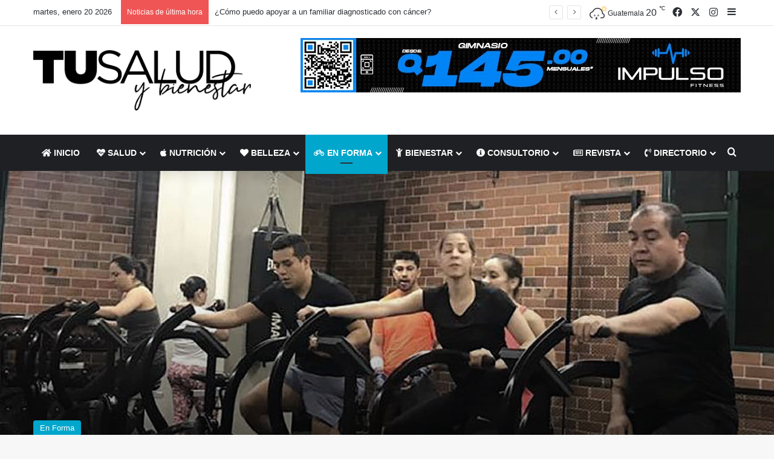

--- FILE ---
content_type: text/html; charset=UTF-8
request_url: https://tusaludybienestar.com/entrenamiento-de-alta-intensidad/
body_size: 41224
content:
<!DOCTYPE html>
<html lang="es" class="" data-skin="light">
<head>
	<meta charset="UTF-8" />
	<link rel="profile" href="https://gmpg.org/xfn/11" />
	
<meta http-equiv='x-dns-prefetch-control' content='on'>
<link rel='dns-prefetch' href='//cdnjs.cloudflare.com' />
<link rel='dns-prefetch' href='//ajax.googleapis.com' />
<link rel='dns-prefetch' href='//fonts.googleapis.com' />
<link rel='dns-prefetch' href='//fonts.gstatic.com' />
<link rel='dns-prefetch' href='//s.gravatar.com' />
<link rel='dns-prefetch' href='//www.google-analytics.com' />
<link rel='preload' as='image' href='https://tusaludybienestar.com/wp-content/uploads/2022/01/logo-s.png'>
<link rel='preload' as='image' href='https://tusaludybienestar.com/wp-content/uploads/2019/02/TU-SALUD-LOGO.png'>
<link rel='preload' as='image' href='https://tusaludybienestar.com/wp-content/uploads/2019/10/cropped-53722167_2265175426876838_5082816352813580288_o-780x405.jpg'>
<link rel='preload' as='font' href='https://tusaludybienestar.com/wp-content/themes/jannah/assets/fonts/tielabs-fonticon/tielabs-fonticon.woff' type='font/woff' crossorigin='anonymous' />
<link rel='preload' as='font' href='https://tusaludybienestar.com/wp-content/themes/jannah/assets/fonts/fontawesome/fa-solid-900.woff2' type='font/woff2' crossorigin='anonymous' />
<link rel='preload' as='font' href='https://tusaludybienestar.com/wp-content/themes/jannah/assets/fonts/fontawesome/fa-brands-400.woff2' type='font/woff2' crossorigin='anonymous' />
<link rel='preload' as='font' href='https://tusaludybienestar.com/wp-content/themes/jannah/assets/fonts/fontawesome/fa-regular-400.woff2' type='font/woff2' crossorigin='anonymous' />
<link rel='preload' as='script' href='https://ajax.googleapis.com/ajax/libs/webfont/1/webfont.js'>
<meta name='robots' content='index, follow, max-image-preview:large, max-snippet:-1, max-video-preview:-1' />
<script type="text/javascript">function rgmkInitGoogleMaps(){window.rgmkGoogleMapsCallback=true;try{jQuery(document).trigger("rgmkGoogleMapsLoad")}catch(err){}}</script>
	<!-- This site is optimized with the Yoast SEO plugin v26.7 - https://yoast.com/wordpress/plugins/seo/ -->
	<title>Entrenamiento de alta intensidad - Tu Salud y Bienestar</title>
	<meta name="description" content="Múltiples estudios nos comprueban el éxito de la reducción de grasa y peso corporal a través de actividades físicas diarias y una alimentación adecuada." />
	<link rel="canonical" href="https://tusaludybienestar.com/entrenamiento-de-alta-intensidad/" />
	<meta property="og:locale" content="es_ES" />
	<meta property="og:type" content="article" />
	<meta property="og:title" content="Entrenamiento de alta intensidad - Tu Salud y Bienestar" />
	<meta property="og:description" content="Múltiples estudios nos comprueban el éxito de la reducción de grasa y peso corporal a través de actividades físicas diarias y una alimentación adecuada." />
	<meta property="og:url" content="https://tusaludybienestar.com/entrenamiento-de-alta-intensidad/" />
	<meta property="og:site_name" content="Tu Salud y Bienestar" />
	<meta property="article:author" content="https://www.facebook.com/tusaludybienestargt" />
	<meta property="article:published_time" content="2019-10-18T19:15:33+00:00" />
	<meta property="og:image" content="https://tusaludybienestar.com/wp-content/uploads/2019/10/cropped-53722167_2265175426876838_5082816352813580288_o.jpg" />
	<meta property="og:image:width" content="1302" />
	<meta property="og:image:height" content="733" />
	<meta property="og:image:type" content="image/jpeg" />
	<meta name="author" content="Redaccion" />
	<meta name="twitter:card" content="summary_large_image" />
	<meta name="twitter:creator" content="@https://www.twitter.com/tusaludybien" />
	<meta name="twitter:label1" content="Escrito por" />
	<meta name="twitter:data1" content="Redaccion" />
	<meta name="twitter:label2" content="Tiempo de lectura" />
	<meta name="twitter:data2" content="2 minutos" />
	<script type="application/ld+json" class="yoast-schema-graph">{"@context":"https://schema.org","@graph":[{"@type":"Article","@id":"https://tusaludybienestar.com/entrenamiento-de-alta-intensidad/#article","isPartOf":{"@id":"https://tusaludybienestar.com/entrenamiento-de-alta-intensidad/"},"author":{"name":"Redaccion","@id":"https://tusaludybienestar.com/#/schema/person/e86e7e666e20bf750bce8a3329573b4d"},"headline":"Entrenamiento de alta intensidad","datePublished":"2019-10-18T19:15:33+00:00","mainEntityOfPage":{"@id":"https://tusaludybienestar.com/entrenamiento-de-alta-intensidad/"},"wordCount":500,"commentCount":0,"publisher":{"@id":"https://tusaludybienestar.com/#organization"},"image":{"@id":"https://tusaludybienestar.com/entrenamiento-de-alta-intensidad/#primaryimage"},"thumbnailUrl":"https://tusaludybienestar.com/wp-content/uploads/2019/10/cropped-53722167_2265175426876838_5082816352813580288_o.jpg","articleSection":["En Forma"],"inLanguage":"es","potentialAction":[{"@type":"CommentAction","name":"Comment","target":["https://tusaludybienestar.com/entrenamiento-de-alta-intensidad/#respond"]}]},{"@type":"WebPage","@id":"https://tusaludybienestar.com/entrenamiento-de-alta-intensidad/","url":"https://tusaludybienestar.com/entrenamiento-de-alta-intensidad/","name":"Entrenamiento de alta intensidad - Tu Salud y Bienestar","isPartOf":{"@id":"https://tusaludybienestar.com/#website"},"primaryImageOfPage":{"@id":"https://tusaludybienestar.com/entrenamiento-de-alta-intensidad/#primaryimage"},"image":{"@id":"https://tusaludybienestar.com/entrenamiento-de-alta-intensidad/#primaryimage"},"thumbnailUrl":"https://tusaludybienestar.com/wp-content/uploads/2019/10/cropped-53722167_2265175426876838_5082816352813580288_o.jpg","datePublished":"2019-10-18T19:15:33+00:00","description":"Múltiples estudios nos comprueban el éxito de la reducción de grasa y peso corporal a través de actividades físicas diarias y una alimentación adecuada.","breadcrumb":{"@id":"https://tusaludybienestar.com/entrenamiento-de-alta-intensidad/#breadcrumb"},"inLanguage":"es","potentialAction":[{"@type":"ReadAction","target":["https://tusaludybienestar.com/entrenamiento-de-alta-intensidad/"]}]},{"@type":"ImageObject","inLanguage":"es","@id":"https://tusaludybienestar.com/entrenamiento-de-alta-intensidad/#primaryimage","url":"https://tusaludybienestar.com/wp-content/uploads/2019/10/cropped-53722167_2265175426876838_5082816352813580288_o.jpg","contentUrl":"https://tusaludybienestar.com/wp-content/uploads/2019/10/cropped-53722167_2265175426876838_5082816352813580288_o.jpg","width":1302,"height":733},{"@type":"BreadcrumbList","@id":"https://tusaludybienestar.com/entrenamiento-de-alta-intensidad/#breadcrumb","itemListElement":[{"@type":"ListItem","position":1,"name":"Portada","item":"https://tusaludybienestar.com/"},{"@type":"ListItem","position":2,"name":"Entrenamiento de alta intensidad"}]},{"@type":"WebSite","@id":"https://tusaludybienestar.com/#website","url":"https://tusaludybienestar.com/","name":"Tu Salud y Bienestar","description":"Revista Digital","publisher":{"@id":"https://tusaludybienestar.com/#organization"},"potentialAction":[{"@type":"SearchAction","target":{"@type":"EntryPoint","urlTemplate":"https://tusaludybienestar.com/?s={search_term_string}"},"query-input":{"@type":"PropertyValueSpecification","valueRequired":true,"valueName":"search_term_string"}}],"inLanguage":"es"},{"@type":"Organization","@id":"https://tusaludybienestar.com/#organization","name":"Tu Salud y Bienestar","url":"https://tusaludybienestar.com/","logo":{"@type":"ImageObject","inLanguage":"es","@id":"https://tusaludybienestar.com/#/schema/logo/image/","url":"https://tusaludybienestar.com/wp-content/uploads/2022/03/SEO.jpg","contentUrl":"https://tusaludybienestar.com/wp-content/uploads/2022/03/SEO.jpg","width":1000,"height":667,"caption":"Tu Salud y Bienestar"},"image":{"@id":"https://tusaludybienestar.com/#/schema/logo/image/"}},{"@type":"Person","@id":"https://tusaludybienestar.com/#/schema/person/e86e7e666e20bf750bce8a3329573b4d","name":"Redaccion","image":{"@type":"ImageObject","inLanguage":"es","@id":"https://tusaludybienestar.com/#/schema/person/image/","url":"//www.gravatar.com/avatar/310e0c797d8f95798ec18b616a5b7090?s=96&#038;r=g&#038;d=mm","contentUrl":"//www.gravatar.com/avatar/310e0c797d8f95798ec18b616a5b7090?s=96&#038;r=g&#038;d=mm","caption":"Redaccion"},"description":"Somos el equipo que realiza la redacción de los artículos publicados en Tu Salud y Bienestar. Deseamos que puedas disfrutar de nuestras publicaciones para que tu día a día sea diferente siempre. Te invitamos a formar parte de la comunidad y comentar en nuestros artículos, estamos ansiosos por conocer tu opinión.","sameAs":["https://tusaludybienestar.com/","https://www.facebook.com/tusaludybienestargt","https://www.instagram.com/tusaludybienestargt/","https://x.com/https://www.twitter.com/tusaludybien"],"url":"https://tusaludybienestar.com/author/redaccion/"}]}</script>
	<!-- / Yoast SEO plugin. -->


<link rel='dns-prefetch' href='//www.googletagmanager.com' />
<link rel='dns-prefetch' href='//hcaptcha.com' />
<link rel="alternate" type="application/rss+xml" title="Tu Salud y Bienestar &raquo; Feed" href="https://tusaludybienestar.com/feed/" />
<link rel="alternate" type="application/rss+xml" title="Tu Salud y Bienestar &raquo; Feed de los comentarios" href="https://tusaludybienestar.com/comments/feed/" />
<link rel="alternate" type="application/rss+xml" title="Tu Salud y Bienestar &raquo; Comentario Entrenamiento de alta intensidad del feed" href="https://tusaludybienestar.com/entrenamiento-de-alta-intensidad/feed/" />

		<style type="text/css">
			:root{				
			--tie-preset-gradient-1: linear-gradient(135deg, rgba(6, 147, 227, 1) 0%, rgb(155, 81, 224) 100%);
			--tie-preset-gradient-2: linear-gradient(135deg, rgb(122, 220, 180) 0%, rgb(0, 208, 130) 100%);
			--tie-preset-gradient-3: linear-gradient(135deg, rgba(252, 185, 0, 1) 0%, rgba(255, 105, 0, 1) 100%);
			--tie-preset-gradient-4: linear-gradient(135deg, rgba(255, 105, 0, 1) 0%, rgb(207, 46, 46) 100%);
			--tie-preset-gradient-5: linear-gradient(135deg, rgb(238, 238, 238) 0%, rgb(169, 184, 195) 100%);
			--tie-preset-gradient-6: linear-gradient(135deg, rgb(74, 234, 220) 0%, rgb(151, 120, 209) 20%, rgb(207, 42, 186) 40%, rgb(238, 44, 130) 60%, rgb(251, 105, 98) 80%, rgb(254, 248, 76) 100%);
			--tie-preset-gradient-7: linear-gradient(135deg, rgb(255, 206, 236) 0%, rgb(152, 150, 240) 100%);
			--tie-preset-gradient-8: linear-gradient(135deg, rgb(254, 205, 165) 0%, rgb(254, 45, 45) 50%, rgb(107, 0, 62) 100%);
			--tie-preset-gradient-9: linear-gradient(135deg, rgb(255, 203, 112) 0%, rgb(199, 81, 192) 50%, rgb(65, 88, 208) 100%);
			--tie-preset-gradient-10: linear-gradient(135deg, rgb(255, 245, 203) 0%, rgb(182, 227, 212) 50%, rgb(51, 167, 181) 100%);
			--tie-preset-gradient-11: linear-gradient(135deg, rgb(202, 248, 128) 0%, rgb(113, 206, 126) 100%);
			--tie-preset-gradient-12: linear-gradient(135deg, rgb(2, 3, 129) 0%, rgb(40, 116, 252) 100%);
			--tie-preset-gradient-13: linear-gradient(135deg, #4D34FA, #ad34fa);
			--tie-preset-gradient-14: linear-gradient(135deg, #0057FF, #31B5FF);
			--tie-preset-gradient-15: linear-gradient(135deg, #FF007A, #FF81BD);
			--tie-preset-gradient-16: linear-gradient(135deg, #14111E, #4B4462);
			--tie-preset-gradient-17: linear-gradient(135deg, #F32758, #FFC581);

			
					--main-nav-background: #1f2024;
					--main-nav-secondry-background: rgba(0,0,0,0.2);
					--main-nav-primary-color: #0088ff;
					--main-nav-contrast-primary-color: #FFFFFF;
					--main-nav-text-color: #FFFFFF;
					--main-nav-secondry-text-color: rgba(225,255,255,0.5);
					--main-nav-main-border-color: rgba(255,255,255,0.07);
					--main-nav-secondry-border-color: rgba(255,255,255,0.04);
				
			}
		</style>
	<link rel="alternate" title="oEmbed (JSON)" type="application/json+oembed" href="https://tusaludybienestar.com/wp-json/oembed/1.0/embed?url=https%3A%2F%2Ftusaludybienestar.com%2Fentrenamiento-de-alta-intensidad%2F" />
<link rel="alternate" title="oEmbed (XML)" type="text/xml+oembed" href="https://tusaludybienestar.com/wp-json/oembed/1.0/embed?url=https%3A%2F%2Ftusaludybienestar.com%2Fentrenamiento-de-alta-intensidad%2F&#038;format=xml" />
<meta name="viewport" content="width=device-width, initial-scale=1.0" /><style id='wp-img-auto-sizes-contain-inline-css' type='text/css'>
img:is([sizes=auto i],[sizes^="auto," i]){contain-intrinsic-size:3000px 1500px}
/*# sourceURL=wp-img-auto-sizes-contain-inline-css */
</style>
<link rel='stylesheet' id='dashicons-css' href='https://tusaludybienestar.com/wp-includes/css/dashicons.min.css?ver=6.9' type='text/css' media='all' />
<link rel='stylesheet' id='tie-css-buddypress-css' href='https://tusaludybienestar.com/wp-content/themes/jannah/assets/css/plugins/buddypress.min.css?ver=7.6.4' type='text/css' media='all' />
<style id='wp-emoji-styles-inline-css' type='text/css'>

	img.wp-smiley, img.emoji {
		display: inline !important;
		border: none !important;
		box-shadow: none !important;
		height: 1em !important;
		width: 1em !important;
		margin: 0 0.07em !important;
		vertical-align: -0.1em !important;
		background: none !important;
		padding: 0 !important;
	}
/*# sourceURL=wp-emoji-styles-inline-css */
</style>
<style id='wp-block-library-inline-css' type='text/css'>
:root{--wp-block-synced-color:#7a00df;--wp-block-synced-color--rgb:122,0,223;--wp-bound-block-color:var(--wp-block-synced-color);--wp-editor-canvas-background:#ddd;--wp-admin-theme-color:#007cba;--wp-admin-theme-color--rgb:0,124,186;--wp-admin-theme-color-darker-10:#006ba1;--wp-admin-theme-color-darker-10--rgb:0,107,160.5;--wp-admin-theme-color-darker-20:#005a87;--wp-admin-theme-color-darker-20--rgb:0,90,135;--wp-admin-border-width-focus:2px}@media (min-resolution:192dpi){:root{--wp-admin-border-width-focus:1.5px}}.wp-element-button{cursor:pointer}:root .has-very-light-gray-background-color{background-color:#eee}:root .has-very-dark-gray-background-color{background-color:#313131}:root .has-very-light-gray-color{color:#eee}:root .has-very-dark-gray-color{color:#313131}:root .has-vivid-green-cyan-to-vivid-cyan-blue-gradient-background{background:linear-gradient(135deg,#00d084,#0693e3)}:root .has-purple-crush-gradient-background{background:linear-gradient(135deg,#34e2e4,#4721fb 50%,#ab1dfe)}:root .has-hazy-dawn-gradient-background{background:linear-gradient(135deg,#faaca8,#dad0ec)}:root .has-subdued-olive-gradient-background{background:linear-gradient(135deg,#fafae1,#67a671)}:root .has-atomic-cream-gradient-background{background:linear-gradient(135deg,#fdd79a,#004a59)}:root .has-nightshade-gradient-background{background:linear-gradient(135deg,#330968,#31cdcf)}:root .has-midnight-gradient-background{background:linear-gradient(135deg,#020381,#2874fc)}:root{--wp--preset--font-size--normal:16px;--wp--preset--font-size--huge:42px}.has-regular-font-size{font-size:1em}.has-larger-font-size{font-size:2.625em}.has-normal-font-size{font-size:var(--wp--preset--font-size--normal)}.has-huge-font-size{font-size:var(--wp--preset--font-size--huge)}.has-text-align-center{text-align:center}.has-text-align-left{text-align:left}.has-text-align-right{text-align:right}.has-fit-text{white-space:nowrap!important}#end-resizable-editor-section{display:none}.aligncenter{clear:both}.items-justified-left{justify-content:flex-start}.items-justified-center{justify-content:center}.items-justified-right{justify-content:flex-end}.items-justified-space-between{justify-content:space-between}.screen-reader-text{border:0;clip-path:inset(50%);height:1px;margin:-1px;overflow:hidden;padding:0;position:absolute;width:1px;word-wrap:normal!important}.screen-reader-text:focus{background-color:#ddd;clip-path:none;color:#444;display:block;font-size:1em;height:auto;left:5px;line-height:normal;padding:15px 23px 14px;text-decoration:none;top:5px;width:auto;z-index:100000}html :where(.has-border-color){border-style:solid}html :where([style*=border-top-color]){border-top-style:solid}html :where([style*=border-right-color]){border-right-style:solid}html :where([style*=border-bottom-color]){border-bottom-style:solid}html :where([style*=border-left-color]){border-left-style:solid}html :where([style*=border-width]){border-style:solid}html :where([style*=border-top-width]){border-top-style:solid}html :where([style*=border-right-width]){border-right-style:solid}html :where([style*=border-bottom-width]){border-bottom-style:solid}html :where([style*=border-left-width]){border-left-style:solid}html :where(img[class*=wp-image-]){height:auto;max-width:100%}:where(figure){margin:0 0 1em}html :where(.is-position-sticky){--wp-admin--admin-bar--position-offset:var(--wp-admin--admin-bar--height,0px)}@media screen and (max-width:600px){html :where(.is-position-sticky){--wp-admin--admin-bar--position-offset:0px}}

/*# sourceURL=wp-block-library-inline-css */
</style><style id='wp-block-paragraph-inline-css' type='text/css'>
.is-small-text{font-size:.875em}.is-regular-text{font-size:1em}.is-large-text{font-size:2.25em}.is-larger-text{font-size:3em}.has-drop-cap:not(:focus):first-letter{float:left;font-size:8.4em;font-style:normal;font-weight:100;line-height:.68;margin:.05em .1em 0 0;text-transform:uppercase}body.rtl .has-drop-cap:not(:focus):first-letter{float:none;margin-left:.1em}p.has-drop-cap.has-background{overflow:hidden}:root :where(p.has-background){padding:1.25em 2.375em}:where(p.has-text-color:not(.has-link-color)) a{color:inherit}p.has-text-align-left[style*="writing-mode:vertical-lr"],p.has-text-align-right[style*="writing-mode:vertical-rl"]{rotate:180deg}
/*# sourceURL=https://tusaludybienestar.com/wp-includes/blocks/paragraph/style.min.css */
</style>
<link rel='stylesheet' id='wc-blocks-style-css' href='https://tusaludybienestar.com/wp-content/plugins/woocommerce/assets/client/blocks/wc-blocks.css?ver=wc-10.4.3' type='text/css' media='all' />
<style id='global-styles-inline-css' type='text/css'>
:root{--wp--preset--aspect-ratio--square: 1;--wp--preset--aspect-ratio--4-3: 4/3;--wp--preset--aspect-ratio--3-4: 3/4;--wp--preset--aspect-ratio--3-2: 3/2;--wp--preset--aspect-ratio--2-3: 2/3;--wp--preset--aspect-ratio--16-9: 16/9;--wp--preset--aspect-ratio--9-16: 9/16;--wp--preset--color--black: #000000;--wp--preset--color--cyan-bluish-gray: #abb8c3;--wp--preset--color--white: #ffffff;--wp--preset--color--pale-pink: #f78da7;--wp--preset--color--vivid-red: #cf2e2e;--wp--preset--color--luminous-vivid-orange: #ff6900;--wp--preset--color--luminous-vivid-amber: #fcb900;--wp--preset--color--light-green-cyan: #7bdcb5;--wp--preset--color--vivid-green-cyan: #00d084;--wp--preset--color--pale-cyan-blue: #8ed1fc;--wp--preset--color--vivid-cyan-blue: #0693e3;--wp--preset--color--vivid-purple: #9b51e0;--wp--preset--color--global-color: #00a6cc;--wp--preset--gradient--vivid-cyan-blue-to-vivid-purple: linear-gradient(135deg,rgb(6,147,227) 0%,rgb(155,81,224) 100%);--wp--preset--gradient--light-green-cyan-to-vivid-green-cyan: linear-gradient(135deg,rgb(122,220,180) 0%,rgb(0,208,130) 100%);--wp--preset--gradient--luminous-vivid-amber-to-luminous-vivid-orange: linear-gradient(135deg,rgb(252,185,0) 0%,rgb(255,105,0) 100%);--wp--preset--gradient--luminous-vivid-orange-to-vivid-red: linear-gradient(135deg,rgb(255,105,0) 0%,rgb(207,46,46) 100%);--wp--preset--gradient--very-light-gray-to-cyan-bluish-gray: linear-gradient(135deg,rgb(238,238,238) 0%,rgb(169,184,195) 100%);--wp--preset--gradient--cool-to-warm-spectrum: linear-gradient(135deg,rgb(74,234,220) 0%,rgb(151,120,209) 20%,rgb(207,42,186) 40%,rgb(238,44,130) 60%,rgb(251,105,98) 80%,rgb(254,248,76) 100%);--wp--preset--gradient--blush-light-purple: linear-gradient(135deg,rgb(255,206,236) 0%,rgb(152,150,240) 100%);--wp--preset--gradient--blush-bordeaux: linear-gradient(135deg,rgb(254,205,165) 0%,rgb(254,45,45) 50%,rgb(107,0,62) 100%);--wp--preset--gradient--luminous-dusk: linear-gradient(135deg,rgb(255,203,112) 0%,rgb(199,81,192) 50%,rgb(65,88,208) 100%);--wp--preset--gradient--pale-ocean: linear-gradient(135deg,rgb(255,245,203) 0%,rgb(182,227,212) 50%,rgb(51,167,181) 100%);--wp--preset--gradient--electric-grass: linear-gradient(135deg,rgb(202,248,128) 0%,rgb(113,206,126) 100%);--wp--preset--gradient--midnight: linear-gradient(135deg,rgb(2,3,129) 0%,rgb(40,116,252) 100%);--wp--preset--font-size--small: 13px;--wp--preset--font-size--medium: 20px;--wp--preset--font-size--large: 36px;--wp--preset--font-size--x-large: 42px;--wp--preset--font-family--inter: "Inter", sans-serif;--wp--preset--font-family--cardo: Cardo;--wp--preset--spacing--20: 0.44rem;--wp--preset--spacing--30: 0.67rem;--wp--preset--spacing--40: 1rem;--wp--preset--spacing--50: 1.5rem;--wp--preset--spacing--60: 2.25rem;--wp--preset--spacing--70: 3.38rem;--wp--preset--spacing--80: 5.06rem;--wp--preset--shadow--natural: 6px 6px 9px rgba(0, 0, 0, 0.2);--wp--preset--shadow--deep: 12px 12px 50px rgba(0, 0, 0, 0.4);--wp--preset--shadow--sharp: 6px 6px 0px rgba(0, 0, 0, 0.2);--wp--preset--shadow--outlined: 6px 6px 0px -3px rgb(255, 255, 255), 6px 6px rgb(0, 0, 0);--wp--preset--shadow--crisp: 6px 6px 0px rgb(0, 0, 0);}:where(.is-layout-flex){gap: 0.5em;}:where(.is-layout-grid){gap: 0.5em;}body .is-layout-flex{display: flex;}.is-layout-flex{flex-wrap: wrap;align-items: center;}.is-layout-flex > :is(*, div){margin: 0;}body .is-layout-grid{display: grid;}.is-layout-grid > :is(*, div){margin: 0;}:where(.wp-block-columns.is-layout-flex){gap: 2em;}:where(.wp-block-columns.is-layout-grid){gap: 2em;}:where(.wp-block-post-template.is-layout-flex){gap: 1.25em;}:where(.wp-block-post-template.is-layout-grid){gap: 1.25em;}.has-black-color{color: var(--wp--preset--color--black) !important;}.has-cyan-bluish-gray-color{color: var(--wp--preset--color--cyan-bluish-gray) !important;}.has-white-color{color: var(--wp--preset--color--white) !important;}.has-pale-pink-color{color: var(--wp--preset--color--pale-pink) !important;}.has-vivid-red-color{color: var(--wp--preset--color--vivid-red) !important;}.has-luminous-vivid-orange-color{color: var(--wp--preset--color--luminous-vivid-orange) !important;}.has-luminous-vivid-amber-color{color: var(--wp--preset--color--luminous-vivid-amber) !important;}.has-light-green-cyan-color{color: var(--wp--preset--color--light-green-cyan) !important;}.has-vivid-green-cyan-color{color: var(--wp--preset--color--vivid-green-cyan) !important;}.has-pale-cyan-blue-color{color: var(--wp--preset--color--pale-cyan-blue) !important;}.has-vivid-cyan-blue-color{color: var(--wp--preset--color--vivid-cyan-blue) !important;}.has-vivid-purple-color{color: var(--wp--preset--color--vivid-purple) !important;}.has-black-background-color{background-color: var(--wp--preset--color--black) !important;}.has-cyan-bluish-gray-background-color{background-color: var(--wp--preset--color--cyan-bluish-gray) !important;}.has-white-background-color{background-color: var(--wp--preset--color--white) !important;}.has-pale-pink-background-color{background-color: var(--wp--preset--color--pale-pink) !important;}.has-vivid-red-background-color{background-color: var(--wp--preset--color--vivid-red) !important;}.has-luminous-vivid-orange-background-color{background-color: var(--wp--preset--color--luminous-vivid-orange) !important;}.has-luminous-vivid-amber-background-color{background-color: var(--wp--preset--color--luminous-vivid-amber) !important;}.has-light-green-cyan-background-color{background-color: var(--wp--preset--color--light-green-cyan) !important;}.has-vivid-green-cyan-background-color{background-color: var(--wp--preset--color--vivid-green-cyan) !important;}.has-pale-cyan-blue-background-color{background-color: var(--wp--preset--color--pale-cyan-blue) !important;}.has-vivid-cyan-blue-background-color{background-color: var(--wp--preset--color--vivid-cyan-blue) !important;}.has-vivid-purple-background-color{background-color: var(--wp--preset--color--vivid-purple) !important;}.has-black-border-color{border-color: var(--wp--preset--color--black) !important;}.has-cyan-bluish-gray-border-color{border-color: var(--wp--preset--color--cyan-bluish-gray) !important;}.has-white-border-color{border-color: var(--wp--preset--color--white) !important;}.has-pale-pink-border-color{border-color: var(--wp--preset--color--pale-pink) !important;}.has-vivid-red-border-color{border-color: var(--wp--preset--color--vivid-red) !important;}.has-luminous-vivid-orange-border-color{border-color: var(--wp--preset--color--luminous-vivid-orange) !important;}.has-luminous-vivid-amber-border-color{border-color: var(--wp--preset--color--luminous-vivid-amber) !important;}.has-light-green-cyan-border-color{border-color: var(--wp--preset--color--light-green-cyan) !important;}.has-vivid-green-cyan-border-color{border-color: var(--wp--preset--color--vivid-green-cyan) !important;}.has-pale-cyan-blue-border-color{border-color: var(--wp--preset--color--pale-cyan-blue) !important;}.has-vivid-cyan-blue-border-color{border-color: var(--wp--preset--color--vivid-cyan-blue) !important;}.has-vivid-purple-border-color{border-color: var(--wp--preset--color--vivid-purple) !important;}.has-vivid-cyan-blue-to-vivid-purple-gradient-background{background: var(--wp--preset--gradient--vivid-cyan-blue-to-vivid-purple) !important;}.has-light-green-cyan-to-vivid-green-cyan-gradient-background{background: var(--wp--preset--gradient--light-green-cyan-to-vivid-green-cyan) !important;}.has-luminous-vivid-amber-to-luminous-vivid-orange-gradient-background{background: var(--wp--preset--gradient--luminous-vivid-amber-to-luminous-vivid-orange) !important;}.has-luminous-vivid-orange-to-vivid-red-gradient-background{background: var(--wp--preset--gradient--luminous-vivid-orange-to-vivid-red) !important;}.has-very-light-gray-to-cyan-bluish-gray-gradient-background{background: var(--wp--preset--gradient--very-light-gray-to-cyan-bluish-gray) !important;}.has-cool-to-warm-spectrum-gradient-background{background: var(--wp--preset--gradient--cool-to-warm-spectrum) !important;}.has-blush-light-purple-gradient-background{background: var(--wp--preset--gradient--blush-light-purple) !important;}.has-blush-bordeaux-gradient-background{background: var(--wp--preset--gradient--blush-bordeaux) !important;}.has-luminous-dusk-gradient-background{background: var(--wp--preset--gradient--luminous-dusk) !important;}.has-pale-ocean-gradient-background{background: var(--wp--preset--gradient--pale-ocean) !important;}.has-electric-grass-gradient-background{background: var(--wp--preset--gradient--electric-grass) !important;}.has-midnight-gradient-background{background: var(--wp--preset--gradient--midnight) !important;}.has-small-font-size{font-size: var(--wp--preset--font-size--small) !important;}.has-medium-font-size{font-size: var(--wp--preset--font-size--medium) !important;}.has-large-font-size{font-size: var(--wp--preset--font-size--large) !important;}.has-x-large-font-size{font-size: var(--wp--preset--font-size--x-large) !important;}
/*# sourceURL=global-styles-inline-css */
</style>

<style id='classic-theme-styles-inline-css' type='text/css'>
/*! This file is auto-generated */
.wp-block-button__link{color:#fff;background-color:#32373c;border-radius:9999px;box-shadow:none;text-decoration:none;padding:calc(.667em + 2px) calc(1.333em + 2px);font-size:1.125em}.wp-block-file__button{background:#32373c;color:#fff;text-decoration:none}
/*# sourceURL=/wp-includes/css/classic-themes.min.css */
</style>
<link rel='stylesheet' id='contact-form-7-css' href='https://tusaludybienestar.com/wp-content/plugins/contact-form-7/includes/css/styles.css?ver=6.1.4' type='text/css' media='all' />
<link rel='stylesheet' id='taqyeem-buttons-style-css' href='https://tusaludybienestar.com/wp-content/plugins/taqyeem-buttons/assets/style.css?ver=6.9' type='text/css' media='all' />
<link rel='stylesheet' id='tie-css-woocommerce-css' href='https://tusaludybienestar.com/wp-content/themes/jannah/assets/css/plugins/woocommerce.min.css?ver=7.6.4' type='text/css' media='all' />
<style id='woocommerce-inline-inline-css' type='text/css'>
.woocommerce form .form-row .required { visibility: visible; }
/*# sourceURL=woocommerce-inline-inline-css */
</style>
<link rel='stylesheet' id='tie-css-bbpress-css' href='https://tusaludybienestar.com/wp-content/themes/jannah/assets/css/plugins/bbpress.min.css?ver=7.6.4' type='text/css' media='all' />
<link rel='stylesheet' id='tie-css-base-css' href='https://tusaludybienestar.com/wp-content/themes/jannah/assets/css/base.min.css?ver=7.6.4' type='text/css' media='all' />
<link rel='stylesheet' id='tie-css-styles-css' href='https://tusaludybienestar.com/wp-content/themes/jannah/assets/css/style.min.css?ver=7.6.4' type='text/css' media='all' />
<link rel='stylesheet' id='tie-css-widgets-css' href='https://tusaludybienestar.com/wp-content/themes/jannah/assets/css/widgets.min.css?ver=7.6.4' type='text/css' media='all' />
<link rel='stylesheet' id='tie-css-helpers-css' href='https://tusaludybienestar.com/wp-content/themes/jannah/assets/css/helpers.min.css?ver=7.6.4' type='text/css' media='all' />
<link rel='stylesheet' id='tie-fontawesome5-css' href='https://tusaludybienestar.com/wp-content/themes/jannah/assets/css/fontawesome.css?ver=7.6.4' type='text/css' media='all' />
<link rel='stylesheet' id='tie-css-ilightbox-css' href='https://tusaludybienestar.com/wp-content/themes/jannah/assets/ilightbox/dark-skin/skin.css?ver=7.6.4' type='text/css' media='all' />
<link rel='stylesheet' id='tie-css-shortcodes-css' href='https://tusaludybienestar.com/wp-content/themes/jannah/assets/css/plugins/shortcodes.min.css?ver=7.6.4' type='text/css' media='all' />
<link rel='stylesheet' id='tie-css-single-css' href='https://tusaludybienestar.com/wp-content/themes/jannah/assets/css/single.min.css?ver=7.6.4' type='text/css' media='all' />
<link rel='stylesheet' id='tie-css-print-css' href='https://tusaludybienestar.com/wp-content/themes/jannah/assets/css/print.css?ver=7.6.4' type='text/css' media='print' />
<link rel='stylesheet' id='taqyeem-styles-css' href='https://tusaludybienestar.com/wp-content/themes/jannah/assets/css/plugins/taqyeem.min.css?ver=7.6.4' type='text/css' media='all' />
<style id='taqyeem-styles-inline-css' type='text/css'>
.wf-active .logo-text,.wf-active h1,.wf-active h2,.wf-active h3,.wf-active h4,.wf-active h5,.wf-active h6,.wf-active .the-subtitle{font-family: 'Poppins';}#main-nav .main-menu > ul > li > a{text-transform: uppercase;}:root:root{--brand-color: #00a6cc;--dark-brand-color: #00749a;--bright-color: #FFFFFF;--base-color: #2c2f34;}#reading-position-indicator{box-shadow: 0 0 10px rgba( 0,166,204,0.7);}:root:root{--brand-color: #00a6cc;--dark-brand-color: #00749a;--bright-color: #FFFFFF;--base-color: #2c2f34;}#reading-position-indicator{box-shadow: 0 0 10px rgba( 0,166,204,0.7);}#header-notification-bar{background: var( --tie-preset-gradient-13 );}#header-notification-bar{--tie-buttons-color: #FFFFFF;--tie-buttons-border-color: #FFFFFF;--tie-buttons-hover-color: #e1e1e1;--tie-buttons-hover-text: #000000;}#header-notification-bar{--tie-buttons-text: #000000;}@media (max-width: 991px) {#tie-wrapper #theme-header,#tie-wrapper #theme-header #main-nav .main-menu-wrapper,#tie-wrapper #theme-header .logo-container{background: transparent;}#tie-wrapper #theme-header .logo-container,#tie-wrapper #theme-header .logo-container.fixed-nav,#tie-wrapper #theme-header #main-nav {background-color: #ffffff;}.mobile-header-components .components .comp-sub-menu{background-color: #ffffff;}}.tie-cat-39,.tie-cat-item-39 > span{background-color:#e67e22 !important;color:#FFFFFF !important;}.tie-cat-39:after{border-top-color:#e67e22 !important;}.tie-cat-39:hover{background-color:#c86004 !important;}.tie-cat-39:hover:after{border-top-color:#c86004 !important;}.tie-cat-49,.tie-cat-item-49 > span{background-color:#2ecc71 !important;color:#FFFFFF !important;}.tie-cat-49:after{border-top-color:#2ecc71 !important;}.tie-cat-49:hover{background-color:#10ae53 !important;}.tie-cat-49:hover:after{border-top-color:#10ae53 !important;}.tie-cat-51,.tie-cat-item-51 > span{background-color:#9b59b6 !important;color:#FFFFFF !important;}.tie-cat-51:after{border-top-color:#9b59b6 !important;}.tie-cat-51:hover{background-color:#7d3b98 !important;}.tie-cat-51:hover:after{border-top-color:#7d3b98 !important;}.tie-cat-53,.tie-cat-item-53 > span{background-color:#34495e !important;color:#FFFFFF !important;}.tie-cat-53:after{border-top-color:#34495e !important;}.tie-cat-53:hover{background-color:#162b40 !important;}.tie-cat-53:hover:after{border-top-color:#162b40 !important;}.tie-cat-54,.tie-cat-item-54 > span{background-color:#795548 !important;color:#FFFFFF !important;}.tie-cat-54:after{border-top-color:#795548 !important;}.tie-cat-54:hover{background-color:#5b372a !important;}.tie-cat-54:hover:after{border-top-color:#5b372a !important;}.tie-cat-56,.tie-cat-item-56 > span{background-color:#4CAF50 !important;color:#FFFFFF !important;}.tie-cat-56:after{border-top-color:#4CAF50 !important;}.tie-cat-56:hover{background-color:#2e9132 !important;}.tie-cat-56:hover:after{border-top-color:#2e9132 !important;}@media (max-width: 991px){.side-aside #mobile-menu .menu > li{border-color: rgba(255,255,255,0.05);}}@media (max-width: 991px){.side-aside.normal-side{background-color: #00a6cc;}}
/*# sourceURL=taqyeem-styles-inline-css */
</style>
<script type="text/javascript" src="https://tusaludybienestar.com/wp-includes/js/jquery/jquery.min.js?ver=3.7.1" id="jquery-core-js"></script>
<script type="text/javascript" src="https://tusaludybienestar.com/wp-includes/js/jquery/jquery-migrate.min.js?ver=3.4.1" id="jquery-migrate-js"></script>
<script type="text/javascript" src="https://tusaludybienestar.com/wp-content/plugins/woocommerce/assets/js/jquery-blockui/jquery.blockUI.min.js?ver=2.7.0-wc.10.4.3" id="wc-jquery-blockui-js" defer="defer" data-wp-strategy="defer"></script>
<script type="text/javascript" id="wc-add-to-cart-js-extra">
/* <![CDATA[ */
var wc_add_to_cart_params = {"ajax_url":"/wp-admin/admin-ajax.php","wc_ajax_url":"/?wc-ajax=%%endpoint%%","i18n_view_cart":"Ver carrito","cart_url":"https://tusaludybienestar.com","is_cart":"","cart_redirect_after_add":"no"};
//# sourceURL=wc-add-to-cart-js-extra
/* ]]> */
</script>
<script type="text/javascript" src="https://tusaludybienestar.com/wp-content/plugins/woocommerce/assets/js/frontend/add-to-cart.min.js?ver=10.4.3" id="wc-add-to-cart-js" defer="defer" data-wp-strategy="defer"></script>
<script type="text/javascript" src="https://tusaludybienestar.com/wp-content/plugins/woocommerce/assets/js/js-cookie/js.cookie.min.js?ver=2.1.4-wc.10.4.3" id="wc-js-cookie-js" defer="defer" data-wp-strategy="defer"></script>
<script type="text/javascript" id="woocommerce-js-extra">
/* <![CDATA[ */
var woocommerce_params = {"ajax_url":"/wp-admin/admin-ajax.php","wc_ajax_url":"/?wc-ajax=%%endpoint%%","i18n_password_show":"Mostrar contrase\u00f1a","i18n_password_hide":"Ocultar contrase\u00f1a"};
//# sourceURL=woocommerce-js-extra
/* ]]> */
</script>
<script type="text/javascript" src="https://tusaludybienestar.com/wp-content/plugins/woocommerce/assets/js/frontend/woocommerce.min.js?ver=10.4.3" id="woocommerce-js" defer="defer" data-wp-strategy="defer"></script>

<!-- Fragmento de código de la etiqueta de Google (gtag.js) añadida por Site Kit -->
<!-- Fragmento de código de Google Analytics añadido por Site Kit -->
<script type="text/javascript" src="https://www.googletagmanager.com/gtag/js?id=G-KLC0SRDSGC" id="google_gtagjs-js" async></script>
<script type="text/javascript" id="google_gtagjs-js-after">
/* <![CDATA[ */
window.dataLayer = window.dataLayer || [];function gtag(){dataLayer.push(arguments);}
gtag("set","linker",{"domains":["tusaludybienestar.com"]});
gtag("js", new Date());
gtag("set", "developer_id.dZTNiMT", true);
gtag("config", "G-KLC0SRDSGC");
//# sourceURL=google_gtagjs-js-after
/* ]]> */
</script>
<link rel="https://api.w.org/" href="https://tusaludybienestar.com/wp-json/" /><link rel="alternate" title="JSON" type="application/json" href="https://tusaludybienestar.com/wp-json/wp/v2/posts/2881" /><link rel="EditURI" type="application/rsd+xml" title="RSD" href="https://tusaludybienestar.com/xmlrpc.php?rsd" />
<meta name="generator" content="WordPress 6.9" />
<meta name="generator" content="WooCommerce 10.4.3" />
<link rel='shortlink' href='https://tusaludybienestar.com/?p=2881' />

	<script type="text/javascript">var ajaxurl = 'https://tusaludybienestar.com/wp-admin/admin-ajax.php';</script>

<meta name="generator" content="Site Kit by Google 1.168.0" /><script type='text/javascript'>
/* <![CDATA[ */
var taqyeem = {"ajaxurl":"https://tusaludybienestar.com/wp-admin/admin-ajax.php" , "your_rating":"Your Rating:"};
/* ]]> */
</script>

<style>
.h-captcha{position:relative;display:block;margin-bottom:2rem;padding:0;clear:both}.h-captcha[data-size="normal"]{width:302px;height:76px}.h-captcha[data-size="compact"]{width:158px;height:138px}.h-captcha[data-size="invisible"]{display:none}.h-captcha iframe{z-index:1}.h-captcha::before{content:"";display:block;position:absolute;top:0;left:0;background:url(https://tusaludybienestar.com/wp-content/plugins/hcaptcha-for-forms-and-more/assets/images/hcaptcha-div-logo.svg) no-repeat;border:1px solid #fff0;border-radius:4px;box-sizing:border-box}.h-captcha::after{content:"La carga del hCaptcha se retrasa hasta que el usuario interactúe.";font-family:-apple-system,system-ui,BlinkMacSystemFont,"Segoe UI",Roboto,Oxygen,Ubuntu,"Helvetica Neue",Arial,sans-serif;font-size:10px;font-weight:500;position:absolute;top:0;bottom:0;left:0;right:0;box-sizing:border-box;color:#bf1722;opacity:0}.h-captcha:not(:has(iframe))::after{animation:hcap-msg-fade-in .3s ease forwards;animation-delay:2s}.h-captcha:has(iframe)::after{animation:none;opacity:0}@keyframes hcap-msg-fade-in{to{opacity:1}}.h-captcha[data-size="normal"]::before{width:302px;height:76px;background-position:93.8% 28%}.h-captcha[data-size="normal"]::after{width:302px;height:76px;display:flex;flex-wrap:wrap;align-content:center;line-height:normal;padding:0 75px 0 10px}.h-captcha[data-size="compact"]::before{width:158px;height:138px;background-position:49.9% 78.8%}.h-captcha[data-size="compact"]::after{width:158px;height:138px;text-align:center;line-height:normal;padding:24px 10px 10px 10px}.h-captcha[data-theme="light"]::before,body.is-light-theme .h-captcha[data-theme="auto"]::before,.h-captcha[data-theme="auto"]::before{background-color:#fafafa;border:1px solid #e0e0e0}.h-captcha[data-theme="dark"]::before,body.is-dark-theme .h-captcha[data-theme="auto"]::before,html.wp-dark-mode-active .h-captcha[data-theme="auto"]::before,html.drdt-dark-mode .h-captcha[data-theme="auto"]::before{background-image:url(https://tusaludybienestar.com/wp-content/plugins/hcaptcha-for-forms-and-more/assets/images/hcaptcha-div-logo-white.svg);background-repeat:no-repeat;background-color:#333;border:1px solid #f5f5f5}@media (prefers-color-scheme:dark){.h-captcha[data-theme="auto"]::before{background-image:url(https://tusaludybienestar.com/wp-content/plugins/hcaptcha-for-forms-and-more/assets/images/hcaptcha-div-logo-white.svg);background-repeat:no-repeat;background-color:#333;border:1px solid #f5f5f5}}.h-captcha[data-theme="custom"]::before{background-color:initial}.h-captcha[data-size="invisible"]::before,.h-captcha[data-size="invisible"]::after{display:none}.h-captcha iframe{position:relative}div[style*="z-index: 2147483647"] div[style*="border-width: 11px"][style*="position: absolute"][style*="pointer-events: none"]{border-style:none}
</style>
<meta http-equiv="X-UA-Compatible" content="IE=edge"><!-- Global site tag (gtag.js) - Google Analytics -->
<script async src="https://www.googletagmanager.com/gtag/js?id=G-QS12RG70BQ"></script>
<script>
  window.dataLayer = window.dataLayer || [];
  function gtag(){dataLayer.push(arguments);}
  gtag('js', new Date());

  gtag('config', 'G-QS12RG70BQ');
</script>

<!-- Hotjar Tracking Code for www.tusaludybienestar.com -->
<script>
    (function(h,o,t,j,a,r){
        h.hj=h.hj||function(){(h.hj.q=h.hj.q||[]).push(arguments)};
        h._hjSettings={hjid:2229800,hjsv:6};
        a=o.getElementsByTagName('head')[0];
        r=o.createElement('script');r.async=1;
        r.src=t+h._hjSettings.hjid+j+h._hjSettings.hjsv;
        a.appendChild(r);
    })(window,document,'https://static.hotjar.com/c/hotjar-','.js?sv=');
</script>
	<noscript><style>.woocommerce-product-gallery{ opacity: 1 !important; }</style></noscript>
	<link rel="amphtml" href="https://tusaludybienestar.com/entrenamiento-de-alta-intensidad/amp/"><style>
span[data-name="hcap-cf7"] .h-captcha{margin-bottom:0}span[data-name="hcap-cf7"]~input[type="submit"],span[data-name="hcap-cf7"]~button[type="submit"]{margin-top:2rem}
</style>
<style class='wp-fonts-local' type='text/css'>
@font-face{font-family:Inter;font-style:normal;font-weight:300 900;font-display:fallback;src:url('https://tusaludybienestar.com/wp-content/plugins/woocommerce/assets/fonts/Inter-VariableFont_slnt,wght.woff2') format('woff2');font-stretch:normal;}
@font-face{font-family:Cardo;font-style:normal;font-weight:400;font-display:fallback;src:url('https://tusaludybienestar.com/wp-content/plugins/woocommerce/assets/fonts/cardo_normal_400.woff2') format('woff2');}
</style>
<link rel="icon" href="https://tusaludybienestar.com/wp-content/uploads/2019/02/cropped-favicon-32x32.jpg" sizes="32x32" />
<link rel="icon" href="https://tusaludybienestar.com/wp-content/uploads/2019/02/cropped-favicon-192x192.jpg" sizes="192x192" />
<link rel="apple-touch-icon" href="https://tusaludybienestar.com/wp-content/uploads/2019/02/cropped-favicon-180x180.jpg" />
<meta name="msapplication-TileImage" content="https://tusaludybienestar.com/wp-content/uploads/2019/02/cropped-favicon-270x270.jpg" />
		<style type="text/css" id="wp-custom-css">
			.wp-block-embed-spotify iframe{
    width: 100%;
}
		</style>
		</head>

<body data-rsssl=1 id="tie-body" class="bp-nouveau wp-singular post-template-default single single-post postid-2881 single-format-standard wp-theme-jannah theme-jannah tie-no-js woocommerce-no-js wrapper-has-shadow block-head-4 magazine2 is-lazyload is-thumb-overlay-disabled is-desktop is-header-layout-3 has-header-ad sidebar-right has-sidebar post-layout-4 narrow-title-narrow-media is-standard-format has-mobile-share hide_breaking_news hide_footer_instagram hide_breadcrumbs hide_share_post_top hide_share_post_bottom hide_post_newsletter hide_read_next hide_related hide_sidebars">


<script type="text/javascript" id="bbp-swap-no-js-body-class">
	document.body.className = document.body.className.replace( 'bbp-no-js', 'bbp-js' );
</script>



<div class="background-overlay">

	<div id="tie-container" class="site tie-container">

		
		<div id="tie-wrapper">
			
<header id="theme-header" class="theme-header header-layout-3 main-nav-dark main-nav-default-dark main-nav-below has-stream-item top-nav-active top-nav-light top-nav-default-light top-nav-above has-shadow has-normal-width-logo has-custom-sticky-logo mobile-header-default">
	
<nav id="top-nav"  class="has-date-breaking-components top-nav header-nav has-breaking-news" aria-label="Menú de Navegación secundario">
	<div class="container">
		<div class="topbar-wrapper">

			
					<div class="topbar-today-date">
						martes, enero 20 2026					</div>
					
			<div class="tie-alignleft">
				
<div class="breaking controls-is-active">

	<span class="breaking-title">
		<span class="tie-icon-bolt breaking-icon" aria-hidden="true"></span>
		<span class="breaking-title-text">Noticias de última hora</span>
	</span>

	<ul id="breaking-news-in-header" class="breaking-news" data-type="reveal" data-arrows="true">

		
							<li class="news-item">
								<a href="https://tusaludybienestar.com/como-puedo-apoyar-a-un-familiar-diagnosticado-con-cancer/">¿Cómo puedo apoyar a un familiar diagnosticado con cáncer?</a>
							</li>

							
							<li class="news-item">
								<a href="https://tusaludybienestar.com/belleza-y-salud-van-de-la-mano/">Belleza y Salud van de la mano</a>
							</li>

							
							<li class="news-item">
								<a href="https://tusaludybienestar.com/alimentos-que-puedes-incluir-en-tu-dieta-que-te-ayudaran-a-prevenir-enfermedades/">Alimentos que puedes incluir en tu dieta que te ayudarán a prevenir enfermedades</a>
							</li>

							
							<li class="news-item">
								<a href="https://tusaludybienestar.com/nutricion-para-pacientes-con-tratamiento-de-cancer-2/">Nutrición para pacientes con tratamiento de cáncer</a>
							</li>

							
							<li class="news-item">
								<a href="https://tusaludybienestar.com/detecta-a-tiempo-el-cancer-de-mama/">Detecta a tiempo el cáncer de mama</a>
							</li>

							
							<li class="news-item">
								<a href="https://tusaludybienestar.com/aprender-a-disfrutar-de-tu-compania/">Aprender a disfrutar de tu compañía</a>
							</li>

							
							<li class="news-item">
								<a href="https://tusaludybienestar.com/como-evitar-el-envejecimiento-prematuro-de-la-piel/">Cómo evitar el envejecimiento prematuro de la piel</a>
							</li>

							
							<li class="news-item">
								<a href="https://tusaludybienestar.com/la-realidad-sobre-los-jugos-detox/">La realidad sobre los jugos detox</a>
							</li>

							
							<li class="news-item">
								<a href="https://tusaludybienestar.com/como-cuidar-la-alimentacion-durante-y-despues-del-covid-y-otras-infecciones-virales/">¿Cómo cuidar la alimentación durante y después del COVID y otras infecciones virales?</a>
							</li>

							
							<li class="news-item">
								<a href="https://tusaludybienestar.com/semana-mundial-de-la-lactancia-materna/">Semana Mundial de la Lactancia Materna</a>
							</li>

							
	</ul>
</div><!-- #breaking /-->
			</div><!-- .tie-alignleft /-->

			<div class="tie-alignright">
				<ul class="components"><li class="weather-menu-item menu-item custom-menu-link">
				<div class="tie-weather-widget is-animated" title="Lluvia ligera">
					<div class="weather-wrap">

						<div class="weather-forecast-day small-weather-icons">
							
					<div class="weather-icon">
						<div class="basecloud"></div>
						<div class="icon-basecloud-bg"></div>
						<div class="animi-icons-wrap">
							<div class="icon-rainy-animi"></div>
							<div class="icon-rainy-animi-2"></div>
							<div class="icon-rainy-animi-4"></div>
							<div class="icon-rainy-animi-5"></div>
						</div>
						<div class="icon-sun-animi"></div>
					</div>
										</div><!-- .weather-forecast-day -->

						<div class="city-data">
							<span>Guatemala</span>
							<span class="weather-current-temp">
								20								<sup>&#x2103;</sup>
							</span>
						</div><!-- .city-data -->

					</div><!-- .weather-wrap -->
				</div><!-- .tie-weather-widget -->
				</li> <li class="social-icons-item"><a class="social-link facebook-social-icon" rel="external noopener nofollow" target="_blank" href="https://www.facebook.com/tusaludybienestargt"><span class="tie-social-icon tie-icon-facebook"></span><span class="screen-reader-text">Facebook</span></a></li><li class="social-icons-item"><a class="social-link twitter-social-icon" rel="external noopener nofollow" target="_blank" href="https://twitter.com/tusaludybien"><span class="tie-social-icon tie-icon-twitter"></span><span class="screen-reader-text">X</span></a></li><li class="social-icons-item"><a class="social-link instagram-social-icon" rel="external noopener nofollow" target="_blank" href="https://www.instagram.com/tusaludybienestargt/"><span class="tie-social-icon tie-icon-instagram"></span><span class="screen-reader-text">Instagram</span></a></li> 	<li class="side-aside-nav-icon menu-item custom-menu-link">
		<a href="#">
			<span class="tie-icon-navicon" aria-hidden="true"></span>
			<span class="screen-reader-text">Barra lateral</span>
		</a>
	</li>
	</ul><!-- Components -->			</div><!-- .tie-alignright /-->

		</div><!-- .topbar-wrapper /-->
	</div><!-- .container /-->
</nav><!-- #top-nav /-->

<div class="container header-container">
	<div class="tie-row logo-row">

		
		<div class="logo-wrapper">
			<div class="tie-col-md-4 logo-container clearfix">
				
		<div id="logo" class="image-logo" >

			
			<a title="Tu Salud y Bienestar" href="https://tusaludybienestar.com/">
				
				<picture class="tie-logo-default tie-logo-picture">
					
					<source class="tie-logo-source-default tie-logo-source" srcset="https://tusaludybienestar.com/wp-content/uploads/2019/02/TU-SALUD-LOGO.png 2x, https://tusaludybienestar.com/wp-content/uploads/2022/01/logo-s.png 1x">
					<img class="tie-logo-img-default tie-logo-img" src="https://tusaludybienestar.com/wp-content/uploads/2022/01/logo-s.png" alt="Tu Salud y Bienestar" width="363" height="100" style="max-height:100px; width: auto;" />
				</picture>
						</a>

			
		</div><!-- #logo /-->

		<div id="mobile-header-components-area_2" class="mobile-header-components"><ul class="components"><li class="mobile-component_menu custom-menu-link"><a href="#" id="mobile-menu-icon" class=""><span class="tie-mobile-menu-icon nav-icon is-layout-1"></span><span class="screen-reader-text">Menú</span></a></li></ul></div>			</div><!-- .tie-col /-->
		</div><!-- .logo-wrapper /-->

		<div class="tie-col-md-8 stream-item stream-item-top-wrapper"><div class="stream-item-top">
					<a href="https://bit.ly/impulsogymtsb" title="" target="_blank" >
						<img src="https://tusaludybienestar.com/wp-content/uploads/2022/09/a1a0e692-776e-4650-b22a-5924eaf86ee6.jpg" alt="" width="728" height="91" />
					</a>
				</div></div><!-- .tie-col /-->
	</div><!-- .tie-row /-->
</div><!-- .container /-->

<div class="main-nav-wrapper">
	<nav id="main-nav" data-skin="search-in-main-nav" class="main-nav header-nav live-search-parent menu-style-default menu-style-solid-bg"  aria-label="Menú de Navegación principal">
		<div class="container">

			<div class="main-menu-wrapper">

				
				<div id="menu-components-wrap">

					
		<div id="sticky-logo" class="image-logo">

			
			<a title="Tu Salud y Bienestar" href="https://tusaludybienestar.com/">
				
				<picture class="tie-logo-default tie-logo-picture">
					<source class="tie-logo-source-default tie-logo-source" srcset="https://tusaludybienestar.com/wp-content/uploads/2019/02/TU-SALUD-LOGO-invertido.png">
					<img class="tie-logo-img-default tie-logo-img" src="https://tusaludybienestar.com/wp-content/uploads/2019/02/TU-SALUD-LOGO-invertido.png" alt="Tu Salud y Bienestar" style="max-height:49px; width: auto;" />
				</picture>
						</a>

			
		</div><!-- #Sticky-logo /-->

		<div class="flex-placeholder"></div>
		
					<div class="main-menu main-menu-wrap">
						<div id="main-nav-menu" class="main-menu header-menu"><ul id="menu-tu-salud-y-bienestar" class="menu"><li id="menu-item-1038" class="menu-item menu-item-type-post_type menu-item-object-page menu-item-home menu-item-1038 menu-item-has-icon"><a href="https://tusaludybienestar.com/"> <span aria-hidden="true" class="tie-menu-icon fas fa-home"></span> Inicio</a></li>
<li id="menu-item-1045" class="menu-item menu-item-type-taxonomy menu-item-object-category menu-item-1045 menu-item-has-icon mega-menu mega-recent-featured mega-menu-posts " data-id="62"  data-icon="true" ><a href="https://tusaludybienestar.com/category/articulo-salud/"> <span aria-hidden="true" class="tie-menu-icon fas fa-heartbeat"></span> Salud</a>
<div class="mega-menu-block menu-sub-content"  >

<div class="mega-menu-content media-overlay">
<div class="mega-ajax-content">
</div><!-- .mega-ajax-content -->

</div><!-- .mega-menu-content -->

</div><!-- .mega-menu-block --> 
</li>
<li id="menu-item-1044" class="menu-item menu-item-type-taxonomy menu-item-object-category menu-item-1044 menu-item-has-icon mega-menu mega-recent-featured mega-menu-posts " data-id="63"  data-icon="true" ><a href="https://tusaludybienestar.com/category/articulo-nutricion/"> <span aria-hidden="true" class="tie-menu-icon fab fa-apple"></span> Nutrición</a>
<div class="mega-menu-block menu-sub-content"  >

<div class="mega-menu-content media-overlay">
<div class="mega-ajax-content">
</div><!-- .mega-ajax-content -->

</div><!-- .mega-menu-content -->

</div><!-- .mega-menu-block --> 
</li>
<li id="menu-item-1039" class="menu-item menu-item-type-taxonomy menu-item-object-category menu-item-1039 menu-item-has-icon mega-menu mega-recent-featured mega-menu-posts " data-id="64"  data-icon="true" ><a href="https://tusaludybienestar.com/category/articulos-de-belleza/"> <span aria-hidden="true" class="tie-menu-icon fas fa-heart"></span> Belleza</a>
<div class="mega-menu-block menu-sub-content"  >

<div class="mega-menu-content media-overlay">
<div class="mega-ajax-content">
</div><!-- .mega-ajax-content -->

</div><!-- .mega-menu-content -->

</div><!-- .mega-menu-block --> 
</li>
<li id="menu-item-1467" class="menu-item menu-item-type-taxonomy menu-item-object-category current-post-ancestor current-menu-parent current-post-parent menu-item-1467 tie-current-menu menu-item-has-icon mega-menu mega-recent-featured mega-menu-posts " data-id="83" ><a href="https://tusaludybienestar.com/category/en-forma/"> <span aria-hidden="true" class="tie-menu-icon fas fa-bicycle"></span> En Forma</a>
<div class="mega-menu-block menu-sub-content"  >

<div class="mega-menu-content">
<div class="mega-ajax-content">
</div><!-- .mega-ajax-content -->

</div><!-- .mega-menu-content -->

</div><!-- .mega-menu-block --> 
</li>
<li id="menu-item-1040" class="menu-item menu-item-type-taxonomy menu-item-object-category menu-item-1040 menu-item-has-icon mega-menu mega-recent-featured mega-menu-posts " data-id="66"  data-icon="true" ><a href="https://tusaludybienestar.com/category/articulos-de-bienestar/"> <span aria-hidden="true" class="tie-menu-icon fas fa-child"></span> Bienestar</a>
<div class="mega-menu-block menu-sub-content"  >

<div class="mega-menu-content media-overlay">
<div class="mega-ajax-content">
</div><!-- .mega-ajax-content -->

</div><!-- .mega-menu-content -->

</div><!-- .mega-menu-block --> 
</li>
<li id="menu-item-1041" class="menu-item menu-item-type-taxonomy menu-item-object-category menu-item-1041 menu-item-has-icon mega-menu mega-recent-featured mega-menu-posts " data-id="67" ><a href="https://tusaludybienestar.com/category/seccion-de-consultorio/"> <span aria-hidden="true" class="tie-menu-icon fas fa-info-circle"></span> Consultorio</a>
<div class="mega-menu-block menu-sub-content"  >

<div class="mega-menu-content">
<div class="mega-ajax-content">
</div><!-- .mega-ajax-content -->

</div><!-- .mega-menu-content -->

</div><!-- .mega-menu-block --> 
</li>
<li id="menu-item-3695" class="menu-item menu-item-type-taxonomy menu-item-object-category menu-item-3695 menu-item-has-icon mega-menu mega-cat mega-menu-posts " data-id="97" ><a href="https://tusaludybienestar.com/category/revista/"> <span aria-hidden="true" class="tie-menu-icon far fa-newspaper"></span> Revista</a>
<div class="mega-menu-block menu-sub-content"  >

<div class="mega-menu-content">
<div class="mega-cat-wrapper">

						<div class="mega-cat-content horizontal-posts">

								<div class="mega-ajax-content mega-cat-posts-container clearfix">

						</div><!-- .mega-ajax-content -->

						</div><!-- .mega-cat-content -->

					</div><!-- .mega-cat-Wrapper -->

</div><!-- .mega-menu-content -->

</div><!-- .mega-menu-block --> 
</li>
<li id="menu-item-4105" class="menu-item menu-item-type-taxonomy menu-item-object-category menu-item-has-children menu-item-4105 menu-item-has-icon mega-menu mega-links mega-links-3col "><a href="https://tusaludybienestar.com/category/directorio/"> <span aria-hidden="true" class="tie-menu-icon fas fa-phone-volume"></span> Directorio</a>
<div class="mega-menu-block menu-sub-content"  >

<ul class="sub-menu-columns">
	<li id="menu-item-5360" class="menu-item menu-item-type-custom menu-item-object-custom menu-item-5360 mega-link-column "><a class="mega-links-head"  href="https://tusaludybienestar.com/directorio-medico/cardiologos/"> <span aria-hidden="true" class="tie-menu-icon fas fa-address-book"></span> Cardiólogos</a></li>
	<li id="menu-item-5340" class="menu-item menu-item-type-taxonomy menu-item-object-category menu-item-5340 mega-link-column "><a class="mega-links-head"  href="https://tusaludybienestar.com/category/directorio/cirujano/"> <span aria-hidden="true" class="tie-menu-icon fas fa-address-book"></span> Cirujano</a></li>
	<li id="menu-item-5363" class="menu-item menu-item-type-custom menu-item-object-custom menu-item-5363 mega-link-column "><a class="mega-links-head"  href="https://tusaludybienestar.com/directorio-medico/dermatologos/"> <span aria-hidden="true" class="tie-menu-icon fas fa-address-book"></span> Dermatólogos</a></li>
	<li id="menu-item-5366" class="menu-item menu-item-type-custom menu-item-object-custom menu-item-5366 mega-link-column "><a class="mega-links-head"  href="https://tusaludybienestar.com/directorio-medico/ginecologos/"> <span aria-hidden="true" class="tie-menu-icon fas fa-address-book"></span> Ginecólogos</a></li>
	<li id="menu-item-5370" class="menu-item menu-item-type-custom menu-item-object-custom menu-item-5370 mega-link-column "><a class="mega-links-head"  href="https://tusaludybienestar.com/directorio-medico/internistas/"> <span aria-hidden="true" class="tie-menu-icon fas fa-address-book"></span> Internistas</a></li>
	<li id="menu-item-5373" class="menu-item menu-item-type-custom menu-item-object-custom menu-item-5373 mega-link-column "><a class="mega-links-head"  href="https://tusaludybienestar.com/directorio-medico/nutricionista/"> <span aria-hidden="true" class="tie-menu-icon fas fa-address-book"></span> Nutricionista</a></li>
	<li id="menu-item-5376" class="menu-item menu-item-type-custom menu-item-object-custom menu-item-5376 mega-link-column "><a class="mega-links-head"  href="https://tusaludybienestar.com/directorio-medico/odontologia/"> <span aria-hidden="true" class="tie-menu-icon fas fa-address-book"></span> Odontología</a></li>
	<li id="menu-item-5379" class="menu-item menu-item-type-custom menu-item-object-custom menu-item-5379 mega-link-column "><a class="mega-links-head"  href="https://tusaludybienestar.com/directorio-medico/oftamologia/"> <span aria-hidden="true" class="tie-menu-icon fas fa-address-book"></span> Oftamología</a></li>
	<li id="menu-item-5382" class="menu-item menu-item-type-custom menu-item-object-custom menu-item-5382 mega-link-column "><a class="mega-links-head"  href="https://tusaludybienestar.com/directorio-medico/pediatras/"> <span aria-hidden="true" class="tie-menu-icon fas fa-address-book"></span> Pediatras</a></li>
	<li id="menu-item-5387" class="menu-item menu-item-type-custom menu-item-object-custom menu-item-5387 mega-link-column "><a class="mega-links-head"  href="https://tusaludybienestar.com/directorio-medico/psicologos/"> <span aria-hidden="true" class="tie-menu-icon fas fa-address-book"></span> Psicólogos</a></li>
	<li id="menu-item-5393" class="menu-item menu-item-type-custom menu-item-object-custom menu-item-5393 mega-link-column "><a class="mega-links-head"  href="https://tusaludybienestar.com/directorio-medico/traumatologia/"> <span aria-hidden="true" class="tie-menu-icon fas fa-address-book"></span> Traumatología</a></li>
	<li id="menu-item-5390" class="menu-item menu-item-type-custom menu-item-object-custom menu-item-5390 mega-link-column "><a class="mega-links-head"  href="https://tusaludybienestar.com/directorio-medico/urologos/"> <span aria-hidden="true" class="tie-menu-icon fas fa-address-book"></span> Urólogos</a></li>
</ul>

</div><!-- .mega-menu-block --> 
</li>
</ul></div>					</div><!-- .main-menu /-->

					<ul class="components">			<li class="search-compact-icon menu-item custom-menu-link">
				<a href="#" class="tie-search-trigger">
					<span class="tie-icon-search tie-search-icon" aria-hidden="true"></span>
					<span class="screen-reader-text">Buscar por</span>
				</a>
			</li>
			</ul><!-- Components -->
				</div><!-- #menu-components-wrap /-->
			</div><!-- .main-menu-wrapper /-->
		</div><!-- .container /-->

			</nav><!-- #main-nav /-->
</div><!-- .main-nav-wrapper /-->

</header>

<div style="background-image: url(https://tusaludybienestar.com/wp-content/uploads/2019/10/cropped-53722167_2265175426876838_5082816352813580288_o.jpg)" class="fullwidth-entry-title single-big-img full-width-area tie-parallax"><div class="thumb-overlay"></div><!-- .thumb-overlay /--><div class="container fullwidth-entry-title-wrapper">
<header class="entry-header-outer">

	
	<div class="entry-header">

		<span class="post-cat-wrap"><a class="post-cat tie-cat-83" href="https://tusaludybienestar.com/category/en-forma/">En Forma</a></span>
		<h1 class="post-title entry-title">
			Entrenamiento de alta intensidad		</h1>

		<div class="single-post-meta post-meta clearfix"><span class="author-meta single-author with-avatars"><span class="meta-item meta-author-wrapper meta-author-2">
						<span class="meta-author-avatar">
							<a href="https://tusaludybienestar.com/author/redaccion/"><img alt='Photo of Redaccion' src='[data-uri]' data-src='https://tusaludybienestar.com/wp-content/uploads/2019/02/favicon-150x150.jpg' class='lazy-img avatar avatar-140 photo' height='140' width='140' /></a>
						</span>
					<span class="meta-author"><a href="https://tusaludybienestar.com/author/redaccion/" class="author-name tie-icon" title="Redaccion">Redaccion</a></span>
							<a href="https://www.twitter.com/tusaludybien" class="author-twitter-link" target="_blank" rel="nofollow noopener" title="Follow on X">
								<span class="tie-icon-twitter" aria-hidden="true"></span>
								<span class="screen-reader-text">Follow on X</span>
							</a>
						
						<a href="mailto:redaccion@tusaludybienestar.com" class="author-email-link" target="_blank" rel="nofollow noopener" title="Send an email">
							<span class="tie-icon-envelope" aria-hidden="true"></span>
							<span class="screen-reader-text">Send an email</span>
						</a>
					</span></span><span class="date meta-item tie-icon">18/10/2019</span><div class="tie-alignright"><span class="meta-comment tie-icon meta-item fa-before">0</span><span class="meta-views meta-item very-hot"><span class="tie-icon-fire" aria-hidden="true"></span> 361 </span><span class="meta-reading-time meta-item"><span class="tie-icon-bookmark" aria-hidden="true"></span> 1 minuto de lectura</span> </div></div><!-- .post-meta -->	</div><!-- .entry-header /-->

	
			<a id="go-to-content" href="#go-to-content"><span class="tie-icon-angle-down"></span></a>
			
	
</header><!-- .entry-header-outer /-->

</div><!-- .container /-->
				</div><!-- .single-big-img /-->
			<div id="content" class="site-content container"><div id="main-content-row" class="tie-row main-content-row">

<div class="main-content tie-col-md-8 tie-col-xs-12" role="main">

	
	<article id="the-post" class="container-wrapper post-content tie-standard">

		

		<div id="share-buttons-top" class="share-buttons share-buttons-top">
			<div class="share-links  icons-only">
										<div class="share-title">
							<span class="tie-icon-share" aria-hidden="true"></span>
							<span> Compartir</span>
						</div>
						
				<a href="https://www.facebook.com/sharer.php?u=https://tusaludybienestar.com/?p=2881" rel="external noopener nofollow" title="Facebook" target="_blank" class="facebook-share-btn  equal-width" data-raw="https://www.facebook.com/sharer.php?u={post_link}">
					<span class="share-btn-icon tie-icon-facebook"></span> <span class="screen-reader-text">Facebook</span>
				</a>
				<a href="https://x.com/intent/post?text=Entrenamiento%20de%20alta%20intensidad&#038;url=https://tusaludybienestar.com/?p=2881&#038;via=TuSaludyBien" rel="external noopener nofollow" title="X" target="_blank" class="twitter-share-btn  equal-width" data-raw="https://x.com/intent/post?text={post_title}&amp;url={post_link}&amp;via=TuSaludyBien">
					<span class="share-btn-icon tie-icon-twitter"></span> <span class="screen-reader-text">X</span>
				</a>
				<a href="https://www.tumblr.com/share/link?url=https://tusaludybienestar.com/?p=2881&#038;name=Entrenamiento%20de%20alta%20intensidad" rel="external noopener nofollow" title="Tumblr" target="_blank" class="tumblr-share-btn  equal-width" data-raw="https://www.tumblr.com/share/link?url={post_link}&amp;name={post_title}">
					<span class="share-btn-icon tie-icon-tumblr"></span> <span class="screen-reader-text">Tumblr</span>
				</a>
				<a href="https://pinterest.com/pin/create/button/?url=https://tusaludybienestar.com/?p=2881&#038;description=Entrenamiento%20de%20alta%20intensidad&#038;media=https://tusaludybienestar.com/wp-content/uploads/2019/10/cropped-53722167_2265175426876838_5082816352813580288_o.jpg" rel="external noopener nofollow" title="Pinterest" target="_blank" class="pinterest-share-btn  equal-width" data-raw="https://pinterest.com/pin/create/button/?url={post_link}&amp;description={post_title}&amp;media={post_img}">
					<span class="share-btn-icon tie-icon-pinterest"></span> <span class="screen-reader-text">Pinterest</span>
				</a>
				<a href="https://api.whatsapp.com/send?text=Entrenamiento%20de%20alta%20intensidad%20https://tusaludybienestar.com/?p=2881" rel="external noopener nofollow" title="WhatsApp" target="_blank" class="whatsapp-share-btn  equal-width" data-raw="https://api.whatsapp.com/send?text={post_title}%20{post_link}">
					<span class="share-btn-icon tie-icon-whatsapp"></span> <span class="screen-reader-text">WhatsApp</span>
				</a>
				<a href="mailto:?subject=Entrenamiento%20de%20alta%20intensidad&#038;body=https://tusaludybienestar.com/?p=2881" rel="external noopener nofollow" title="Compartir por correo electrónico" target="_blank" class="email-share-btn  equal-width" data-raw="mailto:?subject={post_title}&amp;body={post_link}">
					<span class="share-btn-icon tie-icon-envelope"></span> <span class="screen-reader-text">Compartir por correo electrónico</span>
				</a>			</div><!-- .share-links /-->
		</div><!-- .share-buttons /-->

		
		<div class="entry-content entry clearfix">

			
			<p><span class="tie-dropcap ">M</span>últiples estudios nos comprueban el éxito de la reducción de grasa y peso corporal a través de una programación de actividades físicas diarias con una alimentación adecuada, también nos demuestran que existen factores dependientes para conseguir un progreso en los controles de evaluación nutricional.</p>
<p>Mundialmente se sufre una tasa de sobrepeso, obesidad y sedentarismo, adicionando las patologías asociadas a ese estilo de vida.</p>
<p>La innovación en programas Fitness han llegado a revolucionar y a reducir<img fetchpriority="high" decoding="async" class=" wp-image-2887 alignright" src="https://tusaludybienestar.com/wp-content/uploads/2019/10/ALTO-RENDIMIENTO-1-211x300.jpg" alt="" width="206" height="293"> factores de riesgo como enfermedad cardiovascular, hipertensión arterial, diabetes, dislipidemias, etc. Es por eso que en Fox Royale Fitness, ubicado en 4 grados (edificio TEC 2), cuenta con entrenamientos de alta intensidad guiados por un coach altamente capacitado para brindarte la atención y motivación en dar tu 100% en 45 minutos de entreno, además serás guiado por nuestros monitores de ritmo cardiaco, la aplicación te permite visualizar, editar, compartir gráficos de ejercicios, desafíos deportivos y calendarios de tus actividades. Todos los días se realiza una rutina diferente, saliendo de lo convencional, trabajando por cortos tiempos a altas intensidades teniendo como objetivo una mejora en tus posturas y en tu condición física.</p>
<h4>Te compartimos un listado de razones por las cuales puedes sentirte estancado y cómo modificarlas:</h4>

		<div class="thumbup tie-list-shortcode">
<ul>
<li>&nbsp;<strong>Monitoreo con un profesional de la salud</strong>, Cada cuerpo y metabolismo es diferente, iniciemos aprendiendo a no compararnos con las otras personas. Es importante amar nuestro cuerpo, pero también son importantes las señales que nos da mediante indicadores antropométricos (circunferencias, pliegues, porcentaje de grasa, porcentaje de masa muscular, edad metabólica, porcentaje de agua) e identificar algún antecedente familiar ó patología existente, todo esto influye en tu progreso.</li>
<li><strong>&nbsp;Retención de líquido</strong>, evita todo tipo de alimentación altamente condimentada. El exceso de sodio es la causa principal de la retención. Se recomienda consumir menos de 2g sodio/día.</li>
<li>&nbsp;<strong>Intensidad de trabajo,</strong> ser constante en los entrenamientos y realizarlo a una alta intensidad (80-90%) aporta a continuar con el gasto energético hasta un tiempo después de finalizada la actividad física.</li>
<li>&nbsp;<strong>Alimentación antes durante y después del ejercicio,</strong> para poder ver los progresos es importante conocer por un profesional de la salud, la ingesta y distribución de nutrientes dependiendo de tu objetivo inicial.</li>
<li>&nbsp;<strong>Calidad vrs. Cantidad</strong>, el exceso de nutrientes por un inadecuado manejo de porciones combinado con no conocer el valor nutricional del alimento suele ser el principal factor que contribuye a no ver los progresos esperados.</li>
<li>&nbsp;<strong>Hidratación,</strong> mantén tus niveles de hidratación óptimos, evita hidratarte únicamente al realizar ejercicio. Es importante consumir mínimo 8 vasos de agua durante día.</li>
<li>&nbsp;<strong>Café/Te verde</strong>, sustancia ergo génica que nos ayuda acelerar el metabolismo, tiene efecto antioxidante. Se debe de controlar la ingesta de ambos productos.</li>
</ul>

		</div>
	


<p></p>

			
		</div><!-- .entry-content /-->

				<div id="post-extra-info">
			<div class="theiaStickySidebar">
				<div class="single-post-meta post-meta clearfix"><span class="author-meta single-author with-avatars"><span class="meta-item meta-author-wrapper meta-author-2">
						<span class="meta-author-avatar">
							<a href="https://tusaludybienestar.com/author/redaccion/"><img alt='Photo of Redaccion' src='[data-uri]' data-src='https://tusaludybienestar.com/wp-content/uploads/2019/02/favicon-150x150.jpg' class='lazy-img avatar avatar-140 photo' height='140' width='140' /></a>
						</span>
					<span class="meta-author"><a href="https://tusaludybienestar.com/author/redaccion/" class="author-name tie-icon" title="Redaccion">Redaccion</a></span>
							<a href="https://www.twitter.com/tusaludybien" class="author-twitter-link" target="_blank" rel="nofollow noopener" title="Follow on X">
								<span class="tie-icon-twitter" aria-hidden="true"></span>
								<span class="screen-reader-text">Follow on X</span>
							</a>
						
						<a href="mailto:redaccion@tusaludybienestar.com" class="author-email-link" target="_blank" rel="nofollow noopener" title="Send an email">
							<span class="tie-icon-envelope" aria-hidden="true"></span>
							<span class="screen-reader-text">Send an email</span>
						</a>
					</span></span><span class="date meta-item tie-icon">18/10/2019</span><div class="tie-alignright"><span class="meta-comment tie-icon meta-item fa-before">0</span><span class="meta-views meta-item very-hot"><span class="tie-icon-fire" aria-hidden="true"></span> 361 </span><span class="meta-reading-time meta-item"><span class="tie-icon-bookmark" aria-hidden="true"></span> 1 minuto de lectura</span> </div></div><!-- .post-meta -->

		<div id="share-buttons-top" class="share-buttons share-buttons-top">
			<div class="share-links  icons-only">
										<div class="share-title">
							<span class="tie-icon-share" aria-hidden="true"></span>
							<span> Compartir</span>
						</div>
						
				<a href="https://www.facebook.com/sharer.php?u=https://tusaludybienestar.com/?p=2881" rel="external noopener nofollow" title="Facebook" target="_blank" class="facebook-share-btn  equal-width" data-raw="https://www.facebook.com/sharer.php?u={post_link}">
					<span class="share-btn-icon tie-icon-facebook"></span> <span class="screen-reader-text">Facebook</span>
				</a>
				<a href="https://x.com/intent/post?text=Entrenamiento%20de%20alta%20intensidad&#038;url=https://tusaludybienestar.com/?p=2881&#038;via=TuSaludyBien" rel="external noopener nofollow" title="X" target="_blank" class="twitter-share-btn  equal-width" data-raw="https://x.com/intent/post?text={post_title}&amp;url={post_link}&amp;via=TuSaludyBien">
					<span class="share-btn-icon tie-icon-twitter"></span> <span class="screen-reader-text">X</span>
				</a>
				<a href="https://www.tumblr.com/share/link?url=https://tusaludybienestar.com/?p=2881&#038;name=Entrenamiento%20de%20alta%20intensidad" rel="external noopener nofollow" title="Tumblr" target="_blank" class="tumblr-share-btn  equal-width" data-raw="https://www.tumblr.com/share/link?url={post_link}&amp;name={post_title}">
					<span class="share-btn-icon tie-icon-tumblr"></span> <span class="screen-reader-text">Tumblr</span>
				</a>
				<a href="https://pinterest.com/pin/create/button/?url=https://tusaludybienestar.com/?p=2881&#038;description=Entrenamiento%20de%20alta%20intensidad&#038;media=https://tusaludybienestar.com/wp-content/uploads/2019/10/cropped-53722167_2265175426876838_5082816352813580288_o.jpg" rel="external noopener nofollow" title="Pinterest" target="_blank" class="pinterest-share-btn  equal-width" data-raw="https://pinterest.com/pin/create/button/?url={post_link}&amp;description={post_title}&amp;media={post_img}">
					<span class="share-btn-icon tie-icon-pinterest"></span> <span class="screen-reader-text">Pinterest</span>
				</a>
				<a href="https://api.whatsapp.com/send?text=Entrenamiento%20de%20alta%20intensidad%20https://tusaludybienestar.com/?p=2881" rel="external noopener nofollow" title="WhatsApp" target="_blank" class="whatsapp-share-btn  equal-width" data-raw="https://api.whatsapp.com/send?text={post_title}%20{post_link}">
					<span class="share-btn-icon tie-icon-whatsapp"></span> <span class="screen-reader-text">WhatsApp</span>
				</a>
				<a href="mailto:?subject=Entrenamiento%20de%20alta%20intensidad&#038;body=https://tusaludybienestar.com/?p=2881" rel="external noopener nofollow" title="Compartir por correo electrónico" target="_blank" class="email-share-btn  equal-width" data-raw="mailto:?subject={post_title}&amp;body={post_link}">
					<span class="share-btn-icon tie-icon-envelope"></span> <span class="screen-reader-text">Compartir por correo electrónico</span>
				</a>			</div><!-- .share-links /-->
		</div><!-- .share-buttons /-->

					</div>
		</div>

		<div class="clearfix"></div>
		<script id="tie-schema-json" type="application/ld+json">{"@context":"http:\/\/schema.org","@type":"Article","dateCreated":"2019-10-18T13:15:33-06:00","datePublished":"2019-10-18T13:15:33-06:00","dateModified":"2019-10-18T13:15:33-06:00","headline":"Entrenamiento de alta intensidad","name":"Entrenamiento de alta intensidad","keywords":[],"url":"https:\/\/tusaludybienestar.com\/entrenamiento-de-alta-intensidad\/","description":"M\u00faltiples estudios nos comprueban el \u00e9xito de la reducci\u00f3n de grasa y peso corporal a trav\u00e9s de una programaci\u00f3n de actividades f\u00edsicas diarias con una alimentaci\u00f3n adecuada, tambi\u00e9n nos demuestran qu","copyrightYear":"2019","articleSection":"En Forma","articleBody":"M\u00faltiples estudios nos comprueban el \u00e9xito de la reducci\u00f3n de grasa y peso corporal a trav\u00e9s de una programaci\u00f3n de actividades f\u00edsicas diarias con una alimentaci\u00f3n adecuada, tambi\u00e9n nos demuestran que existen factores dependientes para conseguir un progreso en los controles de evaluaci\u00f3n nutricional.\nMundialmente se sufre una tasa de sobrepeso, obesidad y sedentarismo, adicionando las patolog\u00edas asociadas a ese estilo de vida.\nLa innovaci\u00f3n en programas Fitness han llegado a revolucionar y a reducir factores de riesgo como enfermedad cardiovascular, hipertensi\u00f3n arterial, diabetes, dislipidemias, etc. Es por eso que en Fox Royale Fitness, ubicado en 4 grados (edificio TEC 2), cuenta con entrenamientos de alta intensidad guiados por un coach altamente capacitado para brindarte la atenci\u00f3n y motivaci\u00f3n en dar tu 100% en 45 minutos de entreno, adem\u00e1s ser\u00e1s guiado por nuestros monitores de ritmo cardiaco, la aplicaci\u00f3n te permite visualizar, editar, compartir gr\u00e1ficos de ejercicios, desaf\u00edos deportivos y calendarios de tus actividades. Todos los d\u00edas se realiza una rutina diferente, saliendo de lo convencional, trabajando por cortos tiempos a altas intensidades teniendo como objetivo una mejora en tus posturas y en tu condici\u00f3n f\u00edsica.\nTe compartimos un listado de razones por las cuales puedes sentirte estancado y c\u00f3mo modificarlas:\n\n\n\n\n","publisher":{"@id":"#Publisher","@type":"Organization","name":"Tu Salud y Bienestar","logo":{"@type":"ImageObject","url":"https:\/\/tusaludybienestar.com\/wp-content\/uploads\/2019\/02\/TU-SALUD-LOGO.png"},"sameAs":["https:\/\/www.facebook.com\/tusaludybienestargt","https:\/\/twitter.com\/tusaludybien","https:\/\/www.instagram.com\/tusaludybienestargt\/"]},"sourceOrganization":{"@id":"#Publisher"},"copyrightHolder":{"@id":"#Publisher"},"mainEntityOfPage":{"@type":"WebPage","@id":"https:\/\/tusaludybienestar.com\/entrenamiento-de-alta-intensidad\/"},"author":{"@type":"Person","name":"Redaccion","url":"https:\/\/tusaludybienestar.com\/author\/redaccion\/"},"image":{"@type":"ImageObject","url":"https:\/\/tusaludybienestar.com\/wp-content\/uploads\/2019\/10\/cropped-53722167_2265175426876838_5082816352813580288_o.jpg","width":1302,"height":733}}</script>

		<div id="share-buttons-bottom" class="share-buttons share-buttons-bottom">
			<div class="share-links  icons-only">
										<div class="share-title">
							<span class="tie-icon-share" aria-hidden="true"></span>
							<span> Compartir</span>
						</div>
						
				<a href="https://www.facebook.com/sharer.php?u=https://tusaludybienestar.com/?p=2881" rel="external noopener nofollow" title="Facebook" target="_blank" class="facebook-share-btn  equal-width" data-raw="https://www.facebook.com/sharer.php?u={post_link}">
					<span class="share-btn-icon tie-icon-facebook"></span> <span class="screen-reader-text">Facebook</span>
				</a>
				<a href="https://x.com/intent/post?text=Entrenamiento%20de%20alta%20intensidad&#038;url=https://tusaludybienestar.com/?p=2881&#038;via=TuSaludyBien" rel="external noopener nofollow" title="X" target="_blank" class="twitter-share-btn  equal-width" data-raw="https://x.com/intent/post?text={post_title}&amp;url={post_link}&amp;via=TuSaludyBien">
					<span class="share-btn-icon tie-icon-twitter"></span> <span class="screen-reader-text">X</span>
				</a>
				<a href="https://www.tumblr.com/share/link?url=https://tusaludybienestar.com/?p=2881&#038;name=Entrenamiento%20de%20alta%20intensidad" rel="external noopener nofollow" title="Tumblr" target="_blank" class="tumblr-share-btn  equal-width" data-raw="https://www.tumblr.com/share/link?url={post_link}&amp;name={post_title}">
					<span class="share-btn-icon tie-icon-tumblr"></span> <span class="screen-reader-text">Tumblr</span>
				</a>
				<a href="https://pinterest.com/pin/create/button/?url=https://tusaludybienestar.com/?p=2881&#038;description=Entrenamiento%20de%20alta%20intensidad&#038;media=https://tusaludybienestar.com/wp-content/uploads/2019/10/cropped-53722167_2265175426876838_5082816352813580288_o.jpg" rel="external noopener nofollow" title="Pinterest" target="_blank" class="pinterest-share-btn  equal-width" data-raw="https://pinterest.com/pin/create/button/?url={post_link}&amp;description={post_title}&amp;media={post_img}">
					<span class="share-btn-icon tie-icon-pinterest"></span> <span class="screen-reader-text">Pinterest</span>
				</a>
				<a href="https://api.whatsapp.com/send?text=Entrenamiento%20de%20alta%20intensidad%20https://tusaludybienestar.com/?p=2881" rel="external noopener nofollow" title="WhatsApp" target="_blank" class="whatsapp-share-btn  equal-width" data-raw="https://api.whatsapp.com/send?text={post_title}%20{post_link}">
					<span class="share-btn-icon tie-icon-whatsapp"></span> <span class="screen-reader-text">WhatsApp</span>
				</a>
				<a href="mailto:?subject=Entrenamiento%20de%20alta%20intensidad&#038;body=https://tusaludybienestar.com/?p=2881" rel="external noopener nofollow" title="Compartir por correo electrónico" target="_blank" class="email-share-btn  equal-width" data-raw="mailto:?subject={post_title}&amp;body={post_link}">
					<span class="share-btn-icon tie-icon-envelope"></span> <span class="screen-reader-text">Compartir por correo electrónico</span>
				</a>			</div><!-- .share-links /-->
		</div><!-- .share-buttons /-->

		
	</article><!-- #the-post /-->

	
	<div class="post-components">

		
		<div class="about-author container-wrapper about-author-2">

								<div class="author-avatar">
						<a href="https://tusaludybienestar.com/author/redaccion/">
							<img alt='Photo of Redaccion' src='[data-uri]' data-src='https://tusaludybienestar.com/wp-content/uploads/2019/02/favicon-150x150.jpg' class='lazy-img avatar avatar-180 photo' height='180' width='180' />						</a>
					</div><!-- .author-avatar /-->
					
			<div class="author-info">

											<h3 class="author-name"><a href="https://tusaludybienestar.com/author/redaccion/">Redaccion</a></h3>
						
				<div class="author-bio">
					Somos el equipo que realiza la redacción de los artículos publicados en Tu Salud y Bienestar. Deseamos que puedas disfrutar de nuestras publicaciones para que tu día a día sea diferente siempre. Te invitamos a formar parte de la comunidad y comentar en nuestros artículos, estamos ansiosos por conocer tu opinión.				</div><!-- .author-bio /-->

				<ul class="social-icons">
								<li class="social-icons-item">
									<a href="https://tusaludybienestar.com/" rel="external noopener nofollow" target="_blank" class="social-link url-social-icon">
										<span class="tie-icon-home" aria-hidden="true"></span>
										<span class="screen-reader-text">Sitio web</span>
									</a>
								</li>
							
								<li class="social-icons-item">
									<a href="https://www.facebook.com/tusaludybienestargt" rel="external noopener nofollow" target="_blank" class="social-link facebook-social-icon">
										<span class="tie-icon-facebook" aria-hidden="true"></span>
										<span class="screen-reader-text">Facebook</span>
									</a>
								</li>
							
								<li class="social-icons-item">
									<a href="https://www.twitter.com/tusaludybien" rel="external noopener nofollow" target="_blank" class="social-link twitter-social-icon">
										<span class="tie-icon-twitter" aria-hidden="true"></span>
										<span class="screen-reader-text">X</span>
									</a>
								</li>
							
								<li class="social-icons-item">
									<a href="https://www.instagram.com/tusaludybienestargt/" rel="external noopener nofollow" target="_blank" class="social-link instagram-social-icon">
										<span class="tie-icon-instagram" aria-hidden="true"></span>
										<span class="screen-reader-text">Instagram</span>
									</a>
								</li>
							</ul>			</div><!-- .author-info /-->
			<div class="clearfix"></div>
		</div><!-- .about-author /-->
		
	<div id="read-next-block" class="container-wrapper read-next-slider-50">
		<h2 class="read-next-block-title">Leer siguiente</h2>
					<section id="tie-read-next" class="slider-area mag-box">

				
				<div class="slider-area-inner">

					<div id="tie-main-slider-50-read-next" class="tie-main-slider main-slider wide-slider-with-navfor-wrapper wide-slider-wrapper slider-vertical-navigation tie-slick-slider-wrapper" data-slider-id="50"  data-autoplay="true" data-speed="3000">

						
						<div class="main-slider-inner">

							
								<div class="container slider-main-container">
									<div class="tie-slick-slider">
										<ul class="tie-slider-nav"></ul>

										<div style="background-image: url(https://tusaludybienestar.com/wp-content/uploads/2021/12/enforma-pereza-1670931310.jpeg)" class="slide slide-id-5084 tie-slide-1 tie-standard">
					<a href="https://tusaludybienestar.com/6-trucos-para-vencer-la-pereza-de-ir-al-gimnasio/" class="all-over-thumb-link" aria-label="6 trucos para vencer la pereza de ir al gimnasio"></a>
					<div class="thumb-overlay"><div class="container"><span class="post-cat-wrap"><a class="post-cat tie-cat-83" href="https://tusaludybienestar.com/category/en-forma/">En Forma</a></span><div class="thumb-content"><div class="thumb-meta"><span class="date meta-item tie-icon">23/12/2021</span></div>
				<h2 class="thumb-title"><a href="https://tusaludybienestar.com/6-trucos-para-vencer-la-pereza-de-ir-al-gimnasio/">6 trucos para vencer la pereza de ir al gimnasio</a></h2>
			</div> <!-- .thumb-content /--></div><!-- .container -->
					</div><!-- .thumb-overlay /-->
				</div><!-- .slide || .grid-item /-->
			<div style="background-image: url(https://tusaludybienestar.com/wp-content/uploads/2022/05/en-forma-1420395566-min.png)" class="slide slide-id-5691 tie-slide-2 tie-standard">
					<a href="https://tusaludybienestar.com/la-importancia-de-la-medicina-deportiva/" class="all-over-thumb-link" aria-label="La importancia de la medicina deportiva"></a>
					<div class="thumb-overlay"><div class="container"><span class="post-cat-wrap"><a class="post-cat tie-cat-83" href="https://tusaludybienestar.com/category/en-forma/">En Forma</a></span><div class="thumb-content"><div class="thumb-meta"><span class="date meta-item tie-icon">19/05/2022</span></div>
				<h2 class="thumb-title"><a href="https://tusaludybienestar.com/la-importancia-de-la-medicina-deportiva/">La importancia de la medicina deportiva</a></h2>
			</div> <!-- .thumb-content /--></div><!-- .container -->
					</div><!-- .thumb-overlay /-->
				</div><!-- .slide || .grid-item /-->
			<div style="background-image: url(https://tusaludybienestar.com/wp-content/uploads/2021/10/en-forma-1910913880.jpg)" class="slide slide-id-4908 tie-slide-3 tie-standard">
					<a href="https://tusaludybienestar.com/4-deportes-que-puedes-practicar-solo-y-al-aire-libre/" class="all-over-thumb-link" aria-label="4 deportes que puedes practicar solo y al aire libre"></a>
					<div class="thumb-overlay"><div class="container"><span class="post-cat-wrap"><a class="post-cat tie-cat-83" href="https://tusaludybienestar.com/category/en-forma/">En Forma</a></span><div class="thumb-content"><div class="thumb-meta"><span class="date meta-item tie-icon">12/10/2021</span></div>
				<h2 class="thumb-title"><a href="https://tusaludybienestar.com/4-deportes-que-puedes-practicar-solo-y-al-aire-libre/">4 deportes que puedes practicar solo y al aire libre</a></h2>
			</div> <!-- .thumb-content /--></div><!-- .container -->
					</div><!-- .thumb-overlay /-->
				</div><!-- .slide || .grid-item /-->
			
									</div><!-- .tie-slick-slider /-->
								</div><!-- .slider-main-container /-->

							
						</div><!-- .main-slider-inner  /-->
					</div><!-- .main-slider /-->

											<div class="wide-slider-nav-wrapper vertical-slider-nav ">
							<ul class="tie-slider-nav"></ul>

							<div class="container">
								<div class="tie-row">
									<div class="tie-col-md-12">
										<div class="tie-slick-slider">

											
													<div class="slide tie-slide-4">
														<div class="slide-overlay">

															<div class="thumb-meta"><span class="date meta-item tie-icon">23/12/2021</span></div>
															<h3 class="thumb-title">6 trucos para vencer la pereza de ir al gimnasio</h3>

														</div>
													</div><!-- slide /-->

													
													<div class="slide tie-slide-5">
														<div class="slide-overlay">

															<div class="thumb-meta"><span class="date meta-item tie-icon">19/05/2022</span></div>
															<h3 class="thumb-title">La importancia de la medicina deportiva</h3>

														</div>
													</div><!-- slide /-->

													
													<div class="slide tie-slide-6">
														<div class="slide-overlay">

															<div class="thumb-meta"><span class="date meta-item tie-icon">12/10/2021</span></div>
															<h3 class="thumb-title">4 deportes que puedes practicar solo y al aire libre</h3>

														</div>
													</div><!-- slide /-->

													
										</div><!-- .wide_slider_nav /-->
									</div><!-- .tie-col /-->
								</div><!-- .tie-row /-->
							</div><!-- .container /-->
						</div><!-- #wide-slider-nav-wrapper /-->
						</div><!-- .slider-area-inner -->		</section><!-- .slider-area -->

				</div><!-- #read-next-block -->

	
<div class="container-wrapper" id="post-newsletter">
	<div class="subscribe-widget">
		<div class="widget-inner-wrap">

			<span class="tie-icon-envelope newsletter-icon" aria-hidden="true"></span>

			
					<div class="subscribe-widget-content">
						<span class="subscribe-subtitle">¡Entérate de nuestras publicaciones!</span>
<h3>¡Suscríbete ingresando tu correo electrónico!</h3>
<p>Recibirás un e-Mail con las publicaciones de mayor interés por parte del equipo de Tu Salud y Bienestar.</p>					</div>

										<div id="mc_embed_signup">
						<form action="https://tusaludybienestar.us20.list-manage.com/subscribe/post?u=45fd14afeb58ca4f779d00b13&amp;id=38ad758922" method="post" id="mc-embedded-subscribe-form" name="mc-embedded-subscribe-form" class="subscribe-form validate" target="_blank" novalidate>
							<div id="mc_embed_signup_scroll">
								<div class="mc-field-group">
									<label class="screen-reader-text" for="mce-EMAIL">Escribe tu correo electrónico</label>
									<input type="email" value="" id="mce-EMAIL" placeholder="Escribe tu correo electrónico" name="EMAIL" class="subscribe-input required email" id="mce-EMAIL">
								</div>
								<div id="mce-responses" class="clear">
									<div class="response" id="mce-error-response" style="display:none"></div>
									<div class="response" id="mce-success-response" style="display:none"></div>
								</div>
								<input type="submit" value="Subscribirse" name="subscribe" id="mc-embedded-subscribe" class="button subscribe-submit">
							</div>
						</form>
					</div>
					
		</div><!-- .widget-inner-wrap /-->
	</div><!-- .subscribe-widget /-->
</div><!-- #post-newsletter /-->

	<div id="comments" class="comments-area">

		

			<div id="respond" class="comment-respond">
		<h3 id="reply-title" class="comment-reply-title the-global-title has-block-head-4">Deja una respuesta <small><a rel="nofollow" id="cancel-comment-reply-link" href="/entrenamiento-de-alta-intensidad/#respond" style="display:none;">Cancelar la respuesta</a></small></h3><form action="https://tusaludybienestar.com/wp-comments-post.php" method="post" id="commentform" class="comment-form"><p class="comment-notes"><span id="email-notes">Tu dirección de correo electrónico no será publicada.</span> <span class="required-field-message">Los campos obligatorios están marcados con <span class="required">*</span></span></p><p class="comment-form-comment"><label for="comment">Comentario <span class="required">*</span></label> <textarea id="comment" name="comment" cols="45" rows="8" maxlength="65525" required></textarea></p><p class="comment-form-author"><label for="author">Nombre <span class="required">*</span></label> <input id="author" name="author" type="text" value="" size="30" maxlength="245" autocomplete="name" required /></p>
<p class="comment-form-email"><label for="email">Correo electrónico <span class="required">*</span></label> <input id="email" name="email" type="email" value="" size="30" maxlength="100" aria-describedby="email-notes" autocomplete="email" required /></p>
<p class="comment-form-url"><label for="url">Web</label> <input id="url" name="url" type="url" value="" size="30" maxlength="200" autocomplete="url" /></p>
		<input
				type="hidden"
				class="hcaptcha-widget-id"
				name="hcaptcha-widget-id"
				value="eyJzb3VyY2UiOlsiV29yZFByZXNzIl0sImZvcm1faWQiOjI4ODF9-9c89416b8e4ce0ff4ab30d4b8a9b9dd9">
				<input
				type="hidden"
				class="hcaptcha-signature"
				name="hcaptcha-signature-SENhcHRjaGFcV1BcQ29tbWVudA=="
				value="eyJzb3VyY2UiOlsiV29yZFByZXNzIl0sImZvcm1faWQiOjI4ODEsImhjYXB0Y2hhX3Nob3duIjp0cnVlfQ==-7fe7236e28fcdb97a366f86f33ff9370">
				<h-captcha
			class="h-captcha"
			data-sitekey="af3822a2-ace0-4d9a-99a0-2f2adde24a8c"
			data-theme="light"
			data-size="invisible"
			data-auto="false"
			data-ajax="false"
			data-force="false">
		</h-captcha>
		<input type="hidden" id="hcaptcha_comment_nonce" name="hcaptcha_comment_nonce" value="6a92fd6db5" /><input type="hidden" name="_wp_http_referer" value="/entrenamiento-de-alta-intensidad/" /><p class="form-submit"><input name="submit" type="submit" id="submit" class="submit" value="Publicar el comentario" /> <input type='hidden' name='comment_post_ID' value='2881' id='comment_post_ID' />
<input type='hidden' name='comment_parent' id='comment_parent' value='0' />
</p><p style="display: none !important;" class="akismet-fields-container" data-prefix="ak_"><label>&#916;<textarea name="ak_hp_textarea" cols="45" rows="8" maxlength="100"></textarea></label><input type="hidden" id="ak_js_1" name="ak_js" value="8"/><script>document.getElementById( "ak_js_1" ).setAttribute( "value", ( new Date() ).getTime() );</script></p></form>	</div><!-- #respond -->
	
	</div><!-- .comments-area -->


	</div><!-- .post-components /-->

	
</div><!-- .main-content -->


	<div id="check-also-box" class="container-wrapper check-also-right">

		<div class="widget-title the-global-title has-block-head-4">
			<div class="the-subtitle">Mira también</div>

			<a href="#" id="check-also-close" class="remove">
				<span class="screen-reader-text">Cerrar</span>
			</a>
		</div>

		<div class="widget posts-list-big-first has-first-big-post">
			<ul class="posts-list-items">

			
<li class="widget-single-post-item widget-post-list tie-standard">
			<div class="post-widget-thumbnail">
			
			<a aria-label="El Metabolismo y el  peso ideal" href="https://tusaludybienestar.com/el-metabolismo-y-el-peso-ideal/" class="post-thumb"><span class="post-cat-wrap"><span class="post-cat tie-cat-63">Nutrición</span></span><img width="390" height="220" src="[data-uri]" class="attachment-jannah-image-large size-jannah-image-large lazy-img wp-post-image" alt="" decoding="async" loading="lazy" data-src="https://tusaludybienestar.com/wp-content/uploads/2020/09/metabolismo-248774575-2-390x220.png" /></a>		</div><!-- post-alignleft /-->
	
	<div class="post-widget-body ">
		<a class="post-title the-subtitle" href="https://tusaludybienestar.com/el-metabolismo-y-el-peso-ideal/">El Metabolismo y el  peso ideal</a>
		<div class="post-meta">
			<span class="date meta-item tie-icon">11/09/2020</span>		</div>
	</div>
</li>

			</ul><!-- .related-posts-list /-->
		</div>
	</div><!-- #related-posts /-->

	
	<aside class="sidebar tie-col-md-4 tie-col-xs-12 normal-side is-sticky" aria-label="Barra lateral principal">
		<div class="theiaStickySidebar">
			<div id="tie-weather-widget-1" class="widget tie-weather-widget"><div class="widget-title the-global-title has-block-head-4"><div class="the-subtitle">El Clima por Tu Salud y Bienestar<span class="widget-title-icon tie-icon"></span></div></div>
				<div id="tie-weather-republic-of-guatemala-gt" class="weather-wrap is-animated">

					<div class="weather-icon-and-city">
						
					<div class="weather-icon">
						<div class="basecloud"></div>
						<div class="icon-basecloud-bg"></div>
						<div class="animi-icons-wrap">
							<div class="icon-rainy-animi"></div>
							<div class="icon-rainy-animi-2"></div>
							<div class="icon-rainy-animi-4"></div>
							<div class="icon-rainy-animi-5"></div>
						</div>
						<div class="icon-sun-animi"></div>
					</div>
										<div class="weather-name the-subtitle">Guatemala</div>
						<div class="weather-desc">Lluvia ligera</div>
					</div>

					<div class="weather-todays-stats">

						<div class="weather-current-temp">
							20							<sup>&#x2103;</sup>
						</div>

						<div class="weather-more-todays-stats">

													<div class="weather_highlow">
								<span aria-hidden="true" class="tie-icon-thermometer-half"></span> 20&ordm; - 19&ordm;
							</div>
						
							<div class="weather_humidty">
								<span aria-hidden="true" class="tie-icon-raindrop"></span>
								<span class="screen-reader-text"></span> 84%
							</div>

							<div class="weather_wind">
								<span aria-hidden="true" class="tie-icon-wind"></span>
								<span class="screen-reader-text"></span> 1.19 km/h</div>
						</div>
					</div> <!-- /.weather-todays-stats -->

											<div class="weather-forecast small-weather-icons weather_days_5">
							
					<div class="weather-forecast-day">
						
					<div class="weather-icon">
						<div class="basecloud"></div>
						<div class="icon-basecloud-bg"></div>
						<div class="animi-icons-wrap">
							<div class="icon-rainy-animi"></div>
							<div class="icon-rainy-animi-2"></div>
							<div class="icon-rainy-animi-4"></div>
							<div class="icon-rainy-animi-5"></div>
						</div>
						<div class="icon-sun-animi"></div>
					</div>
				
						<div class="weather-forecast-day-temp">19<sup>&#x2103;</sup></div>
						<div class="weather-forecast-day-abbr">Mar</div>
					</div>
				
					<div class="weather-forecast-day">
						
					<div class="weather-icon">
						<div class="basecloud"></div>
						<div class="icon-basecloud-bg"></div>
						<div class="animi-icons-wrap">
							<div class="icon-rainy-animi"></div>
							<div class="icon-rainy-animi-2"></div>
							<div class="icon-rainy-animi-4"></div>
							<div class="icon-rainy-animi-5"></div>
						</div>
						<div class="icon-moon-animi"></div>
					</div>
				
						<div class="weather-forecast-day-temp">18<sup>&#x2103;</sup></div>
						<div class="weather-forecast-day-abbr">Mié</div>
					</div>
				
					<div class="weather-forecast-day">
						
					<div class="weather-icon">
						<div class="basecloud"></div>
						<div class="icon-basecloud-bg"></div>
						<div class="animi-icons-wrap">
							<div class="icon-rainy-animi"></div>
							<div class="icon-rainy-animi-2"></div>
							<div class="icon-rainy-animi-4"></div>
							<div class="icon-rainy-animi-5"></div>
						</div>
						<div class="icon-sun-animi"></div>
					</div>
				
						<div class="weather-forecast-day-temp">19<sup>&#x2103;</sup></div>
						<div class="weather-forecast-day-abbr">Jue</div>
					</div>
				
					<div class="weather-forecast-day">
						
					<div class="weather-icon">
						<div class="icon-cloud"></div>
						<div class="icon-cloud-behind"></div>
						<div class="icon-basecloud-bg"></div>
						<div class="icon-sun-animi"></div>
					</div>
				
						<div class="weather-forecast-day-temp">23<sup>&#x2103;</sup></div>
						<div class="weather-forecast-day-abbr">Vie</div>
					</div>
				
					<div class="weather-forecast-day">
						
					<div class="weather-icon">
						<div class="icon-sun"></div>
					</div>
				
						<div class="weather-forecast-day-temp">24<sup>&#x2103;</sup></div>
						<div class="weather-forecast-day-abbr">Sáb</div>
					</div>
										</div><!-- /.weather-forecast -->
					
				</div> <!-- /.weather-wrap -->

				<div class="clearfix"></div></div><!-- .widget /--><div id="stream-item-widget-1" class="widget stream-item-widget widget-content-only"><div class="stream-item-widget-content"><a href="https://bit.ly/2TGAfHn" target="_blank"><img class="widget-stream-image" src="https://tusaludybienestar.com/wp-content/uploads/2022/05/Banner-Vivo-Segura-300-x-250px.png" width="300" height="300" alt="Vivo Seguro de Aseguradora Rural"></a></div></div><div id="posts-list-widget-3" class="container-wrapper widget posts-list"><div class="widget-title the-global-title has-block-head-4"><div class="the-subtitle">Lo más reciente en Salud<span class="widget-title-icon tie-icon"></span></div></div><div class="widget-posts-list-wrapper"><div class="widget-posts-list-container posts-list-half-posts" ><ul class="posts-list-items widget-posts-wrapper">
<li class="widget-single-post-item widget-post-list tie-standard">
			<div class="post-widget-thumbnail">
			
			<a aria-label="¡Vacúnate contra la Influenza!" href="https://tusaludybienestar.com/vacunate-contra-la-influenza/" class="post-thumb"><img width="390" height="220" src="[data-uri]" class="attachment-jannah-image-large size-jannah-image-large lazy-img wp-post-image" alt="" decoding="async" loading="lazy" data-src="https://tusaludybienestar.com/wp-content/uploads/2022/10/vacuna-influenza-2080142602-390x220.jpeg" /></a>		</div><!-- post-alignleft /-->
	
	<div class="post-widget-body ">
		<a class="post-title the-subtitle" href="https://tusaludybienestar.com/vacunate-contra-la-influenza/">¡Vacúnate contra la Influenza!</a>
		<div class="post-meta">
			<span class="date meta-item tie-icon">12/10/2022</span>		</div>
	</div>
</li>

<li class="widget-single-post-item widget-post-list tie-standard">
			<div class="post-widget-thumbnail">
			
			<a aria-label="¿Cómo puedo apoyar a un familiar diagnosticado con cáncer?" href="https://tusaludybienestar.com/como-puedo-apoyar-a-un-familiar-diagnosticado-con-cancer/" class="post-thumb"><img width="390" height="220" src="[data-uri]" class="attachment-jannah-image-large size-jannah-image-large lazy-img wp-post-image" alt="" decoding="async" loading="lazy" data-src="https://tusaludybienestar.com/wp-content/uploads/2022/10/apoyo-paciente-2170137167-390x220.jpeg" /></a>		</div><!-- post-alignleft /-->
	
	<div class="post-widget-body ">
		<a class="post-title the-subtitle" href="https://tusaludybienestar.com/como-puedo-apoyar-a-un-familiar-diagnosticado-con-cancer/">¿Cómo puedo apoyar a un familiar diagnosticado con cáncer?</a>
		<div class="post-meta">
			<span class="date meta-item tie-icon">12/10/2022</span>		</div>
	</div>
</li>

<li class="widget-single-post-item widget-post-list tie-standard">
			<div class="post-widget-thumbnail">
			
			<a aria-label="Cursos de vacaciones 2022" href="https://tusaludybienestar.com/cursos-de-vacaciones-2022/" class="post-thumb"><img width="390" height="220" src="[data-uri]" class="attachment-jannah-image-large size-jannah-image-large lazy-img wp-post-image" alt="" decoding="async" loading="lazy" data-src="https://tusaludybienestar.com/wp-content/uploads/2022/10/cursos-de-vacaciones-437046064-390x220.jpeg" /></a>		</div><!-- post-alignleft /-->
	
	<div class="post-widget-body ">
		<a class="post-title the-subtitle" href="https://tusaludybienestar.com/cursos-de-vacaciones-2022/">Cursos de vacaciones 2022</a>
		<div class="post-meta">
			<span class="date meta-item tie-icon">12/10/2022</span>		</div>
	</div>
</li>

<li class="widget-single-post-item widget-post-list tie-standard">
			<div class="post-widget-thumbnail">
			
			<a aria-label="Belleza y Salud van de la mano" href="https://tusaludybienestar.com/belleza-y-salud-van-de-la-mano/" class="post-thumb"><img width="390" height="220" src="[data-uri]" class="attachment-jannah-image-large size-jannah-image-large lazy-img wp-post-image" alt="" decoding="async" loading="lazy" data-src="https://tusaludybienestar.com/wp-content/uploads/2022/10/belleza-y-salud-281437166-390x220.jpeg" /></a>		</div><!-- post-alignleft /-->
	
	<div class="post-widget-body ">
		<a class="post-title the-subtitle" href="https://tusaludybienestar.com/belleza-y-salud-van-de-la-mano/">Belleza y Salud van de la mano</a>
		<div class="post-meta">
			<span class="date meta-item tie-icon">12/10/2022</span>		</div>
	</div>
</li>

<li class="widget-single-post-item widget-post-list tie-standard">
			<div class="post-widget-thumbnail">
			
			<a aria-label="Alimentos que puedes incluir en tu dieta que te ayudarán a prevenir enfermedades" href="https://tusaludybienestar.com/alimentos-que-puedes-incluir-en-tu-dieta-que-te-ayudaran-a-prevenir-enfermedades/" class="post-thumb"><img width="390" height="220" src="[data-uri]" class="attachment-jannah-image-large size-jannah-image-large lazy-img wp-post-image" alt="" decoding="async" loading="lazy" data-src="https://tusaludybienestar.com/wp-content/uploads/2022/10/5-alimentos-min-390x220.jpg" /></a>		</div><!-- post-alignleft /-->
	
	<div class="post-widget-body ">
		<a class="post-title the-subtitle" href="https://tusaludybienestar.com/alimentos-que-puedes-incluir-en-tu-dieta-que-te-ayudaran-a-prevenir-enfermedades/">Alimentos que puedes incluir en tu dieta que te ayudarán a prevenir enfermedades</a>
		<div class="post-meta">
			<span class="date meta-item tie-icon">12/10/2022</span>		</div>
	</div>
</li>

<li class="widget-single-post-item widget-post-list tie-standard">
			<div class="post-widget-thumbnail">
			
			<a aria-label="Nutrición para pacientes con tratamiento de cáncer" href="https://tusaludybienestar.com/nutricion-para-pacientes-con-tratamiento-de-cancer-2/" class="post-thumb"><img width="390" height="220" src="[data-uri]" class="attachment-jannah-image-large size-jannah-image-large lazy-img wp-post-image" alt="" decoding="async" loading="lazy" data-src="https://tusaludybienestar.com/wp-content/uploads/2022/10/nutricion-417496111-390x220.jpeg" /></a>		</div><!-- post-alignleft /-->
	
	<div class="post-widget-body ">
		<a class="post-title the-subtitle" href="https://tusaludybienestar.com/nutricion-para-pacientes-con-tratamiento-de-cancer-2/">Nutrición para pacientes con tratamiento de cáncer</a>
		<div class="post-meta">
			<span class="date meta-item tie-icon">12/10/2022</span>		</div>
	</div>
</li>
</ul></div></div><div class="clearfix"></div></div><!-- .widget /-->		</div><!-- .theiaStickySidebar /-->
	</aside><!-- .sidebar /-->
	</div><!-- .main-content-row /--></div><!-- #content /-->
<footer id="footer" class="site-footer dark-skin dark-widgetized-area">

	
			<div id="footer-widgets-container">
				<div class="container">
					
		<div class="footer-widget-area ">
			<div class="tie-row">

									<div class="tie-col-sm-6 normal-side">
						<div id="posts-list-widget-1" class="container-wrapper widget posts-list"><div class="widget-title the-global-title has-block-head-4"><div class="the-subtitle">Publicaciones más vistas<span class="widget-title-icon tie-icon"></span></div></div><div class="widget-posts-list-wrapper"><div class="widget-posts-list-container" ><ul class="posts-list-items widget-posts-wrapper">
<li class="widget-single-post-item widget-post-list tie-standard">
			<div class="post-widget-thumbnail">
			
			<a aria-label="El Metabolismo y el  peso ideal" href="https://tusaludybienestar.com/el-metabolismo-y-el-peso-ideal/" class="post-thumb"><img width="220" height="150" src="[data-uri]" class="attachment-jannah-image-small size-jannah-image-small lazy-img tie-small-image wp-post-image" alt="" decoding="async" loading="lazy" data-src="https://tusaludybienestar.com/wp-content/uploads/2020/09/metabolismo-248774575-2-220x150.png" /></a>		</div><!-- post-alignleft /-->
	
	<div class="post-widget-body ">
		<a class="post-title the-subtitle" href="https://tusaludybienestar.com/el-metabolismo-y-el-peso-ideal/">El Metabolismo y el  peso ideal</a>
		<div class="post-meta">
			<span class="date meta-item tie-icon">11/09/2020</span>		</div>
	</div>
</li>

<li class="widget-single-post-item widget-post-list tie-standard">
			<div class="post-widget-thumbnail">
			
			<a aria-label="Según el cardiólogo Gundry, ¡el único pan que debe comer!" href="https://tusaludybienestar.com/segun-el-cardiologo-gundry-el-unico-pan-que-debe-comer/" class="post-thumb"><img width="220" height="150" src="[data-uri]" class="attachment-jannah-image-small size-jannah-image-small lazy-img tie-small-image wp-post-image" alt="" decoding="async" loading="lazy" data-src="https://tusaludybienestar.com/wp-content/uploads/2019/02/bg_nota_nutricion_17_02_2019_2-220x150.jpg" /></a>		</div><!-- post-alignleft /-->
	
	<div class="post-widget-body ">
		<a class="post-title the-subtitle" href="https://tusaludybienestar.com/segun-el-cardiologo-gundry-el-unico-pan-que-debe-comer/">Según el cardiólogo Gundry, ¡el único pan que debe comer!</a>
		<div class="post-meta">
			<span class="date meta-item tie-icon">19/02/2019</span>		</div>
	</div>
</li>

<li class="widget-single-post-item widget-post-list tie-standard">
			<div class="post-widget-thumbnail">
			
			<a aria-label="Tecnoestrés Cómo el uso de la tecnología repercute en nuestra salud" href="https://tusaludybienestar.com/tecnoestres-como-el-uso-de-la-tecnologia-repercute-en-nuestra-salud/" class="post-thumb"><img width="220" height="150" src="[data-uri]" class="attachment-jannah-image-small size-jannah-image-small lazy-img tie-small-image wp-post-image" alt="tecno-estres" decoding="async" loading="lazy" data-src="https://tusaludybienestar.com/wp-content/uploads/2021/02/tecno-estres-686669968-220x150.jpg" /></a>		</div><!-- post-alignleft /-->
	
	<div class="post-widget-body ">
		<a class="post-title the-subtitle" href="https://tusaludybienestar.com/tecnoestres-como-el-uso-de-la-tecnologia-repercute-en-nuestra-salud/">Tecnoestrés Cómo el uso de la tecnología repercute en nuestra salud</a>
		<div class="post-meta">
			<span class="date meta-item tie-icon">02/03/2021</span>		</div>
	</div>
</li>
</ul></div></div><div class="clearfix"></div></div><!-- .widget /-->					</div><!-- .tie-col /-->
				
									<div class="tie-col-sm-3 normal-side">
						<div id="posts-list-widget-2" class="container-wrapper widget posts-list"><div class="widget-title the-global-title has-block-head-4"><div class="the-subtitle">Publicaciones de interés<span class="widget-title-icon tie-icon"></span></div></div><div class="widget-posts-list-wrapper"><div class="widget-posts-list-container posts-pictures-widget" ><div class="tie-row widget-posts-wrapper">						<div class="widget-single-post-item tie-col-xs-4 tie-standard">
							
			<a aria-label="Piel seca, ¿la cuidas adecuadamente?" href="https://tusaludybienestar.com/piel-seca-la-cuidas-adecuadamente/" class="post-thumb"><img width="390" height="220" src="[data-uri]" class="attachment-jannah-image-large size-jannah-image-large lazy-img wp-post-image" alt="" decoding="async" loading="lazy" data-src="https://tusaludybienestar.com/wp-content/uploads/2019/09/cropped-piel-seca-781999633-390x220.jpg" /></a>						</div>
												<div class="widget-single-post-item tie-col-xs-4 tie-standard">
							
			<a aria-label="Bandas de Resistencia: entrenamiento efectivo en casa" href="https://tusaludybienestar.com/bandas-de-resistencia-entrenamiento-efectivo-en-casa/" class="post-thumb"><img width="390" height="220" src="[data-uri]" class="attachment-jannah-image-large size-jannah-image-large lazy-img wp-post-image" alt="" decoding="async" loading="lazy" data-src="https://tusaludybienestar.com/wp-content/uploads/2020/09/bandas-1185036745-1-390x220.jpg" /></a>						</div>
												<div class="widget-single-post-item tie-col-xs-4 tie-standard">
							
			<a aria-label="La importancia de contar con un seguro médico" href="https://tusaludybienestar.com/la-importancia-de-contar-con-un-seguro-medico/" class="post-thumb"><img width="390" height="220" src="[data-uri]" class="attachment-jannah-image-large size-jannah-image-large lazy-img wp-post-image" alt="seguro medico" decoding="async" loading="lazy" data-src="https://tusaludybienestar.com/wp-content/uploads/2021/08/la-importancia-795441157-390x220.jpg" /></a>						</div>
												<div class="widget-single-post-item tie-col-xs-4 tie-map">
							
			<a aria-label="Licda. Ingrid Tuch" href="https://tusaludybienestar.com/ingrid-tuch/" class="post-thumb"><img width="390" height="220" src="[data-uri]" class="attachment-jannah-image-large size-jannah-image-large lazy-img wp-post-image" alt="" decoding="async" loading="lazy" data-src="https://tusaludybienestar.com/wp-content/uploads/2022/05/licda-tuch-logo-390x220.jpg" /></a>						</div>
												<div class="widget-single-post-item tie-col-xs-4 tie-standard">
							
			<a aria-label="Hígado graso Diagnóstico, prevención y tratamiento" href="https://tusaludybienestar.com/higado-graso-diagnostico-prevencion-y-tratamiento/" class="post-thumb"><img width="390" height="220" src="[data-uri]" class="attachment-jannah-image-large size-jannah-image-large lazy-img wp-post-image" alt="" decoding="async" loading="lazy" data-src="https://tusaludybienestar.com/wp-content/uploads/2020/09/higado-graso-1144687223-390x220.jpg" /></a>						</div>
												<div class="widget-single-post-item tie-col-xs-4 tie-standard">
							
			<a aria-label="Ciclismo  para una vida saludable" href="https://tusaludybienestar.com/ciclismo-para-una-vida-saludable/" class="post-thumb"><img width="390" height="220" src="[data-uri]" class="attachment-jannah-image-large size-jannah-image-large lazy-img wp-post-image" alt="" decoding="async" loading="lazy" data-src="https://tusaludybienestar.com/wp-content/uploads/2019/04/ciclismo-imagen-390x220.jpg" /></a>						</div>
												<div class="widget-single-post-item tie-col-xs-4 tie-standard">
							
			<a aria-label="Alergias alimentarias" href="https://tusaludybienestar.com/alergias-alimentarias/" class="post-thumb"><img width="390" height="220" src="[data-uri]" class="attachment-jannah-image-large size-jannah-image-large lazy-img wp-post-image" alt="" decoding="async" loading="lazy" data-src="https://tusaludybienestar.com/wp-content/uploads/2020/06/alergias-1074455900-390x220.jpg" /></a>						</div>
												<div class="widget-single-post-item tie-col-xs-4 tie-map">
							
			<a aria-label="Licda. Karla Pamela Solares Monterroso" href="https://tusaludybienestar.com/licda-karla-pamela-solares-monterroso/" class="post-thumb"><img width="390" height="220" src="[data-uri]" class="attachment-jannah-image-large size-jannah-image-large lazy-img wp-post-image" alt="" decoding="async" loading="lazy" data-src="https://tusaludybienestar.com/wp-content/uploads/2019/04/nutricion_genérico-390x220.jpg" /></a>						</div>
												<div class="widget-single-post-item tie-col-xs-4 tie-standard">
							
			<a aria-label="El dolor crónico" href="https://tusaludybienestar.com/el-dolor-cronico/" class="post-thumb"><img width="390" height="220" src="[data-uri]" class="attachment-jannah-image-large size-jannah-image-large lazy-img wp-post-image" alt="el dolor crónico" decoding="async" loading="lazy" data-src="https://tusaludybienestar.com/wp-content/uploads/2020/10/el-dolor-crónico-1011569176-390x220.jpg" /></a>						</div>
						</div></div></div><div class="clearfix"></div></div><!-- .widget /-->					</div><!-- .tie-col /-->
				
									<div class="tie-col-sm-3 normal-side">
						<div id="tag_cloud-1" class="container-wrapper widget widget_tag_cloud"><div class="widget-title the-global-title has-block-head-4"><div class="the-subtitle">Etiquetas<span class="widget-title-icon tie-icon"></span></div></div><div class="tagcloud"><a href="https://tusaludybienestar.com/tag/cirujano-plastico/" class="tag-cloud-link tag-link-85 tag-link-position-1" style="font-size: 8pt;" aria-label="cirujano-plástico (1 elemento)">cirujano-plástico<span class="tag-link-count"> (1)</span></a>
<a href="https://tusaludybienestar.com/tag/dermatologia/" class="tag-cloud-link tag-link-89 tag-link-position-2" style="font-size: 8pt;" aria-label="Dermatología (1 elemento)">Dermatología<span class="tag-link-count"> (1)</span></a>
<a href="https://tusaludybienestar.com/tag/endocrinologia/" class="tag-cloud-link tag-link-86 tag-link-position-3" style="font-size: 8pt;" aria-label="endocrinología (1 elemento)">endocrinología<span class="tag-link-count"> (1)</span></a>
<a href="https://tusaludybienestar.com/tag/gastroenterologo/" class="tag-cloud-link tag-link-80 tag-link-position-4" style="font-size: 8pt;" aria-label="Gastroenterólogo (1 elemento)">Gastroenterólogo<span class="tag-link-count"> (1)</span></a>
<a href="https://tusaludybienestar.com/tag/oftalmologo/" class="tag-cloud-link tag-link-81 tag-link-position-5" style="font-size: 8pt;" aria-label="oftalmólogo (1 elemento)">oftalmólogo<span class="tag-link-count"> (1)</span></a>
<a href="https://tusaludybienestar.com/tag/urologo/" class="tag-cloud-link tag-link-76 tag-link-position-6" style="font-size: 8pt;" aria-label="Urólogo (1 elemento)">Urólogo<span class="tag-link-count"> (1)</span></a></div>
<div class="clearfix"></div></div><!-- .widget /--><div id="categories-3" class="container-wrapper widget widget_categories"><div class="widget-title the-global-title has-block-head-4"><div class="the-subtitle">Categorías<span class="widget-title-icon tie-icon"></span></div></div><form action="https://tusaludybienestar.com" method="get"><label class="screen-reader-text" for="cat">Categorías</label><select  name='cat' id='cat' class='postform'>
	<option value='-1'>Elegir la categoría</option>
	<option class="level-0" value="64">Belleza&nbsp;&nbsp;(51)</option>
	<option class="level-0" value="66">Bienestar&nbsp;&nbsp;(55)</option>
	<option class="level-0" value="67">Consultorio&nbsp;&nbsp;(40)</option>
	<option class="level-0" value="68">Directorio Médico&nbsp;&nbsp;(40)</option>
	<option class="level-1" value="104">&nbsp;&nbsp;&nbsp;Cardiólogos&nbsp;&nbsp;(1)</option>
	<option class="level-1" value="109">&nbsp;&nbsp;&nbsp;Cirujano&nbsp;&nbsp;(3)</option>
	<option class="level-1" value="102">&nbsp;&nbsp;&nbsp;Dermatólogos&nbsp;&nbsp;(1)</option>
	<option class="level-1" value="101">&nbsp;&nbsp;&nbsp;Ginecólogos&nbsp;&nbsp;(4)</option>
	<option class="level-1" value="103">&nbsp;&nbsp;&nbsp;Internistas&nbsp;&nbsp;(1)</option>
	<option class="level-1" value="98">&nbsp;&nbsp;&nbsp;Nutricionista&nbsp;&nbsp;(10)</option>
	<option class="level-1" value="106">&nbsp;&nbsp;&nbsp;Odontología&nbsp;&nbsp;(1)</option>
	<option class="level-1" value="107">&nbsp;&nbsp;&nbsp;Oftamología&nbsp;&nbsp;(2)</option>
	<option class="level-1" value="123">&nbsp;&nbsp;&nbsp;Otorrinolaringología&nbsp;&nbsp;(1)</option>
	<option class="level-1" value="100">&nbsp;&nbsp;&nbsp;Pediatras&nbsp;&nbsp;(3)</option>
	<option class="level-1" value="99">&nbsp;&nbsp;&nbsp;Psicólogos&nbsp;&nbsp;(3)</option>
	<option class="level-1" value="108">&nbsp;&nbsp;&nbsp;Traumatología&nbsp;&nbsp;(2)</option>
	<option class="level-1" value="105">&nbsp;&nbsp;&nbsp;Urólogos&nbsp;&nbsp;(1)</option>
	<option class="level-0" value="83">En Forma&nbsp;&nbsp;(46)</option>
	<option class="level-0" value="63">Nutrición&nbsp;&nbsp;(79)</option>
	<option class="level-0" value="1">Otros&nbsp;&nbsp;(7)</option>
	<option class="level-0" value="97">Revista&nbsp;&nbsp;(23)</option>
	<option class="level-0" value="62">Salud&nbsp;&nbsp;(82)</option>
</select>
</form><script type="text/javascript">
/* <![CDATA[ */

( ( dropdownId ) => {
	const dropdown = document.getElementById( dropdownId );
	function onSelectChange() {
		setTimeout( () => {
			if ( 'escape' === dropdown.dataset.lastkey ) {
				return;
			}
			if ( dropdown.value && parseInt( dropdown.value ) > 0 && dropdown instanceof HTMLSelectElement ) {
				dropdown.parentElement.submit();
			}
		}, 250 );
	}
	function onKeyUp( event ) {
		if ( 'Escape' === event.key ) {
			dropdown.dataset.lastkey = 'escape';
		} else {
			delete dropdown.dataset.lastkey;
		}
	}
	function onClick() {
		delete dropdown.dataset.lastkey;
	}
	dropdown.addEventListener( 'keyup', onKeyUp );
	dropdown.addEventListener( 'click', onClick );
	dropdown.addEventListener( 'change', onSelectChange );
})( "cat" );

//# sourceURL=WP_Widget_Categories%3A%3Awidget
/* ]]> */
</script>
<div class="clearfix"></div></div><!-- .widget /-->					</div><!-- .tie-col /-->
				
				
			</div><!-- .tie-row /-->
		</div><!-- .footer-widget-area /-->

		
		<div class="footer-widget-area ">
			<div class="tie-row">

									<div class="tie-col-sm-8 normal-side">
						<div id="media_image-2" class="container-wrapper widget widget_media_image"><a href="#"><img width="728" height="90" src="[data-uri]" class="image wp-image-5742  attachment-full size-full lazy-img" alt="" style="max-width: 100%; height: auto;" decoding="async" loading="lazy" data-src="https://tusaludybienestar.com/wp-content/uploads/2022/06/footer-ads-tsb-min.jpg" /></a><div class="clearfix"></div></div><!-- .widget /-->					</div><!-- .tie-col /-->
				
									<div class="tie-col-sm-4 normal-side">
						<div id="author-bio-widget-2" class="container-wrapper widget aboutme-widget">
				<div class="about-author about-content-wrapper">

					<div class="aboutme-widget-content">Somos un medio de comunicación con información actual en temas médicos, nutricionales, estéticos y deportivos para el bienestar de tu mente, alma y cuerpo.
					</div>
					<div class="clearfix"></div>
			
				</div><!-- .about-widget-content -->
			<div class="clearfix"></div></div><!-- .widget /-->					</div><!-- .tie-col /-->
				
				
				
			</div><!-- .tie-row /-->
		</div><!-- .footer-widget-area /-->

						</div><!-- .container /-->
			</div><!-- #Footer-widgets-container /-->
			
			<div id="site-info" class="site-info site-info-layout-2">
				<div class="container">
					<div class="tie-row">
						<div class="tie-col-md-12">

							<div class="copyright-text copyright-text-first">&copy; Copyright 2026, Todos los derechos reservados &nbsp;|&nbsp; <a href="https://mstudio.gt/" target="_blank">Implementación web por M Studio</a> <span style="color:white;" class="fa  fa-mouse-pointer"></span></div><div class="footer-menu"><ul id="menu-tu-salud-y-bienestar-1" class="menu"><li class="menu-item menu-item-type-post_type menu-item-object-page menu-item-home menu-item-1038"><a href="https://tusaludybienestar.com/">Inicio</a></li>
<li class="menu-item menu-item-type-taxonomy menu-item-object-category menu-item-1045"><a href="https://tusaludybienestar.com/category/articulo-salud/">Salud</a></li>
<li class="menu-item menu-item-type-taxonomy menu-item-object-category menu-item-1044"><a href="https://tusaludybienestar.com/category/articulo-nutricion/">Nutrición</a></li>
<li class="menu-item menu-item-type-taxonomy menu-item-object-category menu-item-1039"><a href="https://tusaludybienestar.com/category/articulos-de-belleza/">Belleza</a></li>
<li class="menu-item menu-item-type-taxonomy menu-item-object-category current-post-ancestor current-menu-parent current-post-parent menu-item-1467 tie-current-menu"><a href="https://tusaludybienestar.com/category/en-forma/">En Forma</a></li>
<li class="menu-item menu-item-type-taxonomy menu-item-object-category menu-item-1040"><a href="https://tusaludybienestar.com/category/articulos-de-bienestar/">Bienestar</a></li>
<li class="menu-item menu-item-type-taxonomy menu-item-object-category menu-item-1041"><a href="https://tusaludybienestar.com/category/seccion-de-consultorio/">Consultorio</a></li>
<li class="menu-item menu-item-type-taxonomy menu-item-object-category menu-item-3695"><a href="https://tusaludybienestar.com/category/revista/">Revista</a></li>
<li class="menu-item menu-item-type-taxonomy menu-item-object-category menu-item-4105"><a href="https://tusaludybienestar.com/category/directorio/">Directorio</a></li>
</ul></div><ul class="social-icons"><li class="social-icons-item"><a class="social-link facebook-social-icon" rel="external noopener nofollow" target="_blank" href="https://www.facebook.com/tusaludybienestargt"><span class="tie-social-icon tie-icon-facebook"></span><span class="screen-reader-text">Facebook</span></a></li><li class="social-icons-item"><a class="social-link twitter-social-icon" rel="external noopener nofollow" target="_blank" href="https://twitter.com/tusaludybien"><span class="tie-social-icon tie-icon-twitter"></span><span class="screen-reader-text">X</span></a></li><li class="social-icons-item"><a class="social-link instagram-social-icon" rel="external noopener nofollow" target="_blank" href="https://www.instagram.com/tusaludybienestargt/"><span class="tie-social-icon tie-icon-instagram"></span><span class="screen-reader-text">Instagram</span></a></li></ul> 

						</div><!-- .tie-col /-->
					</div><!-- .tie-row /-->
				</div><!-- .container /-->
			</div><!-- #site-info /-->
			
</footer><!-- #footer /-->




		<div id="share-buttons-mobile" class="share-buttons share-buttons-mobile">
			<div class="share-links  icons-only">
				
				<a href="https://www.facebook.com/sharer.php?u=https://tusaludybienestar.com/?p=2881" rel="external noopener nofollow" title="Facebook" target="_blank" class="facebook-share-btn " data-raw="https://www.facebook.com/sharer.php?u={post_link}">
					<span class="share-btn-icon tie-icon-facebook"></span> <span class="screen-reader-text">Facebook</span>
				</a>
				<a href="https://x.com/intent/post?text=Entrenamiento%20de%20alta%20intensidad&#038;url=https://tusaludybienestar.com/?p=2881&#038;via=TuSaludyBien" rel="external noopener nofollow" title="X" target="_blank" class="twitter-share-btn " data-raw="https://x.com/intent/post?text={post_title}&amp;url={post_link}&amp;via=TuSaludyBien">
					<span class="share-btn-icon tie-icon-twitter"></span> <span class="screen-reader-text">X</span>
				</a>
				<a href="https://api.whatsapp.com/send?text=Entrenamiento%20de%20alta%20intensidad%20https://tusaludybienestar.com/?p=2881" rel="external noopener nofollow" title="WhatsApp" target="_blank" class="whatsapp-share-btn " data-raw="https://api.whatsapp.com/send?text={post_title}%20{post_link}">
					<span class="share-btn-icon tie-icon-whatsapp"></span> <span class="screen-reader-text">WhatsApp</span>
				</a>			</div><!-- .share-links /-->
		</div><!-- .share-buttons /-->

		<div class="mobile-share-buttons-spacer"></div>
		<a id="go-to-top" class="go-to-top-button" href="#go-to-tie-body">
			<span class="tie-icon-angle-up"></span>
			<span class="screen-reader-text">Botón volver arriba</span>
		</a>
	
		</div><!-- #tie-wrapper /-->

		
	<aside class=" side-aside normal-side dark-skin dark-widgetized-area slide-sidebar-desktop is-fullwidth appear-from-right" aria-label="Barra lateral Secundaria" style="visibility: hidden;">
		<div data-height="100%" class="side-aside-wrapper has-custom-scroll">

			<a href="#" class="close-side-aside remove big-btn">
				<span class="screen-reader-text">Cerrar</span>
			</a><!-- .close-side-aside /-->


			
				<div id="mobile-container">

					
					<div id="mobile-menu" class="">
											</div><!-- #mobile-menu /-->

											<div id="mobile-social-icons" class="social-icons-widget solid-social-icons">
							<ul><li class="social-icons-item"><a class="social-link facebook-social-icon" rel="external noopener nofollow" target="_blank" href="https://www.facebook.com/tusaludybienestargt"><span class="tie-social-icon tie-icon-facebook"></span><span class="screen-reader-text">Facebook</span></a></li><li class="social-icons-item"><a class="social-link twitter-social-icon" rel="external noopener nofollow" target="_blank" href="https://twitter.com/tusaludybien"><span class="tie-social-icon tie-icon-twitter"></span><span class="screen-reader-text">X</span></a></li><li class="social-icons-item"><a class="social-link instagram-social-icon" rel="external noopener nofollow" target="_blank" href="https://www.instagram.com/tusaludybienestargt/"><span class="tie-social-icon tie-icon-instagram"></span><span class="screen-reader-text">Instagram</span></a></li></ul> 
						</div><!-- #mobile-social-icons /-->
												<div id="mobile-search">
							<form role="search" method="get" class="search-form" action="https://tusaludybienestar.com/">
				<label>
					<span class="screen-reader-text">Buscar:</span>
					<input type="search" class="search-field" placeholder="Buscar &hellip;" value="" name="s" />
				</label>
				<input type="submit" class="search-submit" value="Buscar" />
			</form>						</div><!-- #mobile-search /-->
						
				</div><!-- #mobile-container /-->
			

							<div id="slide-sidebar-widgets">
					<div id="posts-list-widget-5" class="container-wrapper widget posts-list"><div class="widget-title the-global-title has-block-head-4"><div class="the-subtitle">Los 5 más vistos<span class="widget-title-icon tie-icon"></span></div></div><div class="widget-posts-list-wrapper"><div class="widget-posts-list-container posts-list-counter" ><ul class="posts-list-items widget-posts-wrapper">
<li class="widget-single-post-item widget-post-list tie-standard">
			<div class="post-widget-thumbnail">
			
			<a aria-label="El Metabolismo y el  peso ideal" href="https://tusaludybienestar.com/el-metabolismo-y-el-peso-ideal/" class="post-thumb"><img width="220" height="150" src="[data-uri]" class="attachment-jannah-image-small size-jannah-image-small lazy-img tie-small-image wp-post-image" alt="" decoding="async" loading="lazy" data-src="https://tusaludybienestar.com/wp-content/uploads/2020/09/metabolismo-248774575-2-220x150.png" /></a>		</div><!-- post-alignleft /-->
	
	<div class="post-widget-body ">
		<a class="post-title the-subtitle" href="https://tusaludybienestar.com/el-metabolismo-y-el-peso-ideal/">El Metabolismo y el  peso ideal</a>
		<div class="post-meta">
			<span class="date meta-item tie-icon">11/09/2020</span>		</div>
	</div>
</li>

<li class="widget-single-post-item widget-post-list tie-standard">
			<div class="post-widget-thumbnail">
			
			<a aria-label="Según el cardiólogo Gundry, ¡el único pan que debe comer!" href="https://tusaludybienestar.com/segun-el-cardiologo-gundry-el-unico-pan-que-debe-comer/" class="post-thumb"><img width="220" height="150" src="[data-uri]" class="attachment-jannah-image-small size-jannah-image-small lazy-img tie-small-image wp-post-image" alt="" decoding="async" loading="lazy" data-src="https://tusaludybienestar.com/wp-content/uploads/2019/02/bg_nota_nutricion_17_02_2019_2-220x150.jpg" /></a>		</div><!-- post-alignleft /-->
	
	<div class="post-widget-body ">
		<a class="post-title the-subtitle" href="https://tusaludybienestar.com/segun-el-cardiologo-gundry-el-unico-pan-que-debe-comer/">Según el cardiólogo Gundry, ¡el único pan que debe comer!</a>
		<div class="post-meta">
			<span class="date meta-item tie-icon">19/02/2019</span>		</div>
	</div>
</li>

<li class="widget-single-post-item widget-post-list tie-standard">
			<div class="post-widget-thumbnail">
			
			<a aria-label="Tecnoestrés Cómo el uso de la tecnología repercute en nuestra salud" href="https://tusaludybienestar.com/tecnoestres-como-el-uso-de-la-tecnologia-repercute-en-nuestra-salud/" class="post-thumb"><img width="220" height="150" src="[data-uri]" class="attachment-jannah-image-small size-jannah-image-small lazy-img tie-small-image wp-post-image" alt="tecno-estres" decoding="async" loading="lazy" data-src="https://tusaludybienestar.com/wp-content/uploads/2021/02/tecno-estres-686669968-220x150.jpg" /></a>		</div><!-- post-alignleft /-->
	
	<div class="post-widget-body ">
		<a class="post-title the-subtitle" href="https://tusaludybienestar.com/tecnoestres-como-el-uso-de-la-tecnologia-repercute-en-nuestra-salud/">Tecnoestrés Cómo el uso de la tecnología repercute en nuestra salud</a>
		<div class="post-meta">
			<span class="date meta-item tie-icon">02/03/2021</span>		</div>
	</div>
</li>

<li class="widget-single-post-item widget-post-list tie-standard">
			<div class="post-widget-thumbnail">
			
			<a aria-label="Get Fit Bakery" href="https://tusaludybienestar.com/get-fit-bakery/" class="post-thumb"><img width="220" height="150" src="[data-uri]" class="attachment-jannah-image-small size-jannah-image-small lazy-img tie-small-image wp-post-image" alt="" decoding="async" loading="lazy" data-src="https://tusaludybienestar.com/wp-content/uploads/2020/04/fit-bakery-220x150.jpg" /></a>		</div><!-- post-alignleft /-->
	
	<div class="post-widget-body ">
		<a class="post-title the-subtitle" href="https://tusaludybienestar.com/get-fit-bakery/">Get Fit Bakery</a>
		<div class="post-meta">
			<span class="date meta-item tie-icon">09/04/2020</span>		</div>
	</div>
</li>

<li class="widget-single-post-item widget-post-list tie-standard">
			<div class="post-widget-thumbnail">
			
			<a aria-label="La importancia de la vacuna contra la influenza" href="https://tusaludybienestar.com/la-importancia-de-la-vacuna-contra-la-influenza/" class="post-thumb"><img width="220" height="150" src="[data-uri]" class="attachment-jannah-image-small size-jannah-image-small lazy-img tie-small-image wp-post-image" alt="" decoding="async" loading="lazy" data-src="https://tusaludybienestar.com/wp-content/uploads/2021/12/consultorio-292175498-220x150.jpeg" /></a>		</div><!-- post-alignleft /-->
	
	<div class="post-widget-body ">
		<a class="post-title the-subtitle" href="https://tusaludybienestar.com/la-importancia-de-la-vacuna-contra-la-influenza/">La importancia de la vacuna contra la influenza</a>
		<div class="post-meta">
			<span class="date meta-item tie-icon">23/12/2021</span>		</div>
	</div>
</li>
</ul></div></div><div class="clearfix"></div></div><!-- .widget /--><div id="stream-item-widget-2" class="widget stream-item-widget widget-content-only"><div class="stream-item-widget-content"></div></div>				</div>
			
		</div><!-- .side-aside-wrapper /-->
	</aside><!-- .side-aside /-->

	
	</div><!-- #tie-container /-->
</div><!-- .background-overlay /-->

		<script type="text/javascript">
			if( 'loading' in HTMLImageElement.prototype) {
				document.querySelectorAll('[data-src]').forEach( function(img){
					img.src = img.dataset.src;
					img.removeAttribute('data-src');
				});
			}
		</script>
		<script type="speculationrules">
{"prefetch":[{"source":"document","where":{"and":[{"href_matches":"/*"},{"not":{"href_matches":["/wp-*.php","/wp-admin/*","/wp-content/uploads/*","/wp-content/*","/wp-content/plugins/*","/wp-content/themes/jannah/*","/*\\?(.+)"]}},{"not":{"selector_matches":"a[rel~=\"nofollow\"]"}},{"not":{"selector_matches":".no-prefetch, .no-prefetch a"}}]},"eagerness":"conservative"}]}
</script>
<div id="reading-position-indicator"></div><div id="autocomplete-suggestions" class="autocomplete-suggestions"></div><div id="is-scroller-outer"><div id="is-scroller"></div></div><div id="fb-root"></div>		<div id="tie-popup-search-desktop" class="tie-popup tie-popup-search-wrap" style="display: none;">
			<a href="#" class="tie-btn-close remove big-btn light-btn">
				<span class="screen-reader-text">Cerrar</span>
			</a>
			<div class="popup-search-wrap-inner">

				<div class="live-search-parent pop-up-live-search" data-skin="live-search-popup" aria-label="Buscar">

										<form method="get" class="tie-popup-search-form" action="https://tusaludybienestar.com/">
							<input class="tie-popup-search-input is-ajax-search" inputmode="search" type="text" name="s" title="Buscar por" autocomplete="off" placeholder="Teclea y pulsa Enter" />
							<button class="tie-popup-search-submit" type="submit">
								<span class="tie-icon-search tie-search-icon" aria-hidden="true"></span>
								<span class="screen-reader-text">Buscar por</span>
							</button>
						</form>
						
				</div><!-- .pop-up-live-search /-->

			</div><!-- .popup-search-wrap-inner /-->
		</div><!-- .tie-popup-search-wrap /-->
			<script type='text/javascript'>
		(function () {
			var c = document.body.className;
			c = c.replace(/woocommerce-no-js/, 'woocommerce-js');
			document.body.className = c;
		})();
	</script>
	<script>
(()=>{'use strict';let loaded=!1,scrolled=!1,timerId;function load(){if(loaded){return}
loaded=!0;clearTimeout(timerId);window.removeEventListener('touchstart',load);document.body.removeEventListener('mouseenter',load);document.body.removeEventListener('click',load);window.removeEventListener('keydown',load);window.removeEventListener('scroll',scrollHandler);const t=document.getElementsByTagName('script')[0];const s=document.createElement('script');s.type='text/javascript';s.id='hcaptcha-api';s.src='https://js.hcaptcha.com/1/api.js?onload=hCaptchaOnLoad&render=explicit';s.async=!0;t.parentNode.insertBefore(s,t)}
function scrollHandler(){if(!scrolled){scrolled=!0;return}
load()}
document.addEventListener('hCaptchaBeforeAPI',function(){const delay=-100;if(delay>=0){timerId=setTimeout(load,delay)}
const options={passive:!0};window.addEventListener('touchstart',load,options);document.body.addEventListener('mouseenter',load);document.body.addEventListener('click',load);window.addEventListener('keydown',load);window.addEventListener('scroll',scrollHandler,options)})})()
</script>
<script type="text/javascript" src="https://tusaludybienestar.com/wp-includes/js/dist/hooks.min.js?ver=dd5603f07f9220ed27f1" id="wp-hooks-js"></script>
<script type="text/javascript" src="https://tusaludybienestar.com/wp-includes/js/dist/i18n.min.js?ver=c26c3dc7bed366793375" id="wp-i18n-js"></script>
<script type="text/javascript" id="wp-i18n-js-after">
/* <![CDATA[ */
wp.i18n.setLocaleData( { 'text direction\u0004ltr': [ 'ltr' ] } );
//# sourceURL=wp-i18n-js-after
/* ]]> */
</script>
<script type="text/javascript" src="https://tusaludybienestar.com/wp-content/plugins/contact-form-7/includes/swv/js/index.js?ver=6.1.4" id="swv-js"></script>
<script type="text/javascript" id="contact-form-7-js-translations">
/* <![CDATA[ */
( function( domain, translations ) {
	var localeData = translations.locale_data[ domain ] || translations.locale_data.messages;
	localeData[""].domain = domain;
	wp.i18n.setLocaleData( localeData, domain );
} )( "contact-form-7", {"translation-revision-date":"2025-12-01 15:45:40+0000","generator":"GlotPress\/4.0.3","domain":"messages","locale_data":{"messages":{"":{"domain":"messages","plural-forms":"nplurals=2; plural=n != 1;","lang":"es"},"This contact form is placed in the wrong place.":["Este formulario de contacto est\u00e1 situado en el lugar incorrecto."],"Error:":["Error:"]}},"comment":{"reference":"includes\/js\/index.js"}} );
//# sourceURL=contact-form-7-js-translations
/* ]]> */
</script>
<script type="text/javascript" id="contact-form-7-js-before">
/* <![CDATA[ */
var wpcf7 = {
    "api": {
        "root": "https:\/\/tusaludybienestar.com\/wp-json\/",
        "namespace": "contact-form-7\/v1"
    }
};
//# sourceURL=contact-form-7-js-before
/* ]]> */
</script>
<script type="text/javascript" src="https://tusaludybienestar.com/wp-content/plugins/contact-form-7/includes/js/index.js?ver=6.1.4" id="contact-form-7-js"></script>
<script type="text/javascript" src="https://tusaludybienestar.com/wp-content/plugins/woocommerce/assets/js/sourcebuster/sourcebuster.min.js?ver=10.4.3" id="sourcebuster-js-js"></script>
<script type="text/javascript" id="wc-order-attribution-js-extra">
/* <![CDATA[ */
var wc_order_attribution = {"params":{"lifetime":1.0e-5,"session":30,"base64":false,"ajaxurl":"https://tusaludybienestar.com/wp-admin/admin-ajax.php","prefix":"wc_order_attribution_","allowTracking":true},"fields":{"source_type":"current.typ","referrer":"current_add.rf","utm_campaign":"current.cmp","utm_source":"current.src","utm_medium":"current.mdm","utm_content":"current.cnt","utm_id":"current.id","utm_term":"current.trm","utm_source_platform":"current.plt","utm_creative_format":"current.fmt","utm_marketing_tactic":"current.tct","session_entry":"current_add.ep","session_start_time":"current_add.fd","session_pages":"session.pgs","session_count":"udata.vst","user_agent":"udata.uag"}};
//# sourceURL=wc-order-attribution-js-extra
/* ]]> */
</script>
<script type="text/javascript" src="https://tusaludybienestar.com/wp-content/plugins/woocommerce/assets/js/frontend/order-attribution.min.js?ver=10.4.3" id="wc-order-attribution-js"></script>
<script type="text/javascript" id="tie-scripts-js-extra">
/* <![CDATA[ */
var tie = {"is_rtl":"","ajaxurl":"https://tusaludybienestar.com/wp-admin/admin-ajax.php","is_side_aside_light":"","is_taqyeem_active":"1","is_sticky_video":"1","mobile_menu_top":"","mobile_menu_active":"area_2","mobile_menu_parent":"","lightbox_all":"true","lightbox_gallery":"true","lightbox_skin":"dark","lightbox_thumb":"horizontal","lightbox_arrows":"true","is_singular":"1","autoload_posts":"","reading_indicator":"true","lazyload":"true","select_share":"true","select_share_twitter":"true","select_share_facebook":"true","select_share_linkedin":"true","select_share_email":"","facebook_app_id":"5303202981","twitter_username":"TuSaludyBien","responsive_tables":"true","ad_blocker_detector":"","sticky_behavior":"upwards","sticky_desktop":"true","sticky_mobile":"true","sticky_mobile_behavior":"upwards","ajax_loader":"\u003Cdiv class=\"loader-overlay\"\u003E\n\t\t\t\t\u003Cdiv class=\"spinner\"\u003E\n\t\t\t\t\t\u003Cdiv class=\"bounce1\"\u003E\u003C/div\u003E\n\t\t\t\t\t\u003Cdiv class=\"bounce2\"\u003E\u003C/div\u003E\n\t\t\t\t\t\u003Cdiv class=\"bounce3\"\u003E \u003C/div\u003E\n\t\t\t\t\u003C/div\u003E\n\t\t\t\u003C/div\u003E","type_to_search":"1","lang_no_results":"Sin resultados","sticky_share_mobile":"true","sticky_share_post":"","sticky_share_post_menu":"","is_buddypress_active":"1"};
//# sourceURL=tie-scripts-js-extra
/* ]]> */
</script>
<script type="text/javascript" src="https://tusaludybienestar.com/wp-content/themes/jannah/assets/js/scripts.min.js?ver=7.6.4" id="tie-scripts-js"></script>
<script type="text/javascript" src="https://tusaludybienestar.com/wp-content/themes/jannah/assets/ilightbox/lightbox.js?ver=7.6.4" id="tie-js-ilightbox-js"></script>
<script type="text/javascript" src="https://tusaludybienestar.com/wp-content/themes/jannah/assets/js/sliders.min.js?ver=7.6.4" id="tie-js-sliders-js"></script>
<script type="text/javascript" src="https://tusaludybienestar.com/wp-content/themes/jannah/assets/js/shortcodes.js?ver=7.6.4" id="tie-js-shortcodes-js"></script>
<script type="text/javascript" src="https://tusaludybienestar.com/wp-content/themes/jannah/assets/js/desktop.min.js?ver=7.6.4" id="tie-js-desktop-js"></script>
<script type="text/javascript" src="https://tusaludybienestar.com/wp-content/themes/jannah/assets/js/live-search.js?ver=7.6.4" id="tie-js-livesearch-js"></script>
<script type="text/javascript" src="https://tusaludybienestar.com/wp-content/themes/jannah/assets/js/single.min.js?ver=7.6.4" id="tie-js-single-js"></script>
<script type="text/javascript" src="https://tusaludybienestar.com/wp-includes/js/comment-reply.min.js?ver=6.9" id="comment-reply-js" async="async" data-wp-strategy="async" fetchpriority="low"></script>
<script type="text/javascript" src="https://tusaludybienestar.com/wp-content/themes/jannah/assets/js/br-news.js?ver=7.6.4" id="tie-js-breaking-js"></script>
<script type="text/javascript" src="https://tusaludybienestar.com/wp-includes/js/imagesloaded.min.js?ver=5.0.0" id="imagesloaded-js"></script>
<script type="text/javascript" src="https://tusaludybienestar.com/wp-content/themes/jannah/assets/js/parallax.js?ver=7.6.4" id="tie-js-parallax-js"></script>
<script type="text/javascript" id="hcaptcha-js-extra">
/* <![CDATA[ */
var HCaptchaMainObject = {"params":"{\"sitekey\":\"af3822a2-ace0-4d9a-99a0-2f2adde24a8c\",\"theme\":\"light\",\"size\":\"invisible\",\"hl\":\"es\"}"};
//# sourceURL=hcaptcha-js-extra
/* ]]> */
</script>
<script type="text/javascript" src="https://tusaludybienestar.com/wp-content/plugins/hcaptcha-for-forms-and-more/assets/js/apps/hcaptcha.js?ver=4.21.1" id="hcaptcha-js"></script>
<script type="text/javascript" src="https://tusaludybienestar.com/wp-content/plugins/hcaptcha-for-forms-and-more/assets/js/hcaptcha-cf7.min.js?ver=4.21.1" id="hcaptcha-cf7-js"></script>
<script id="wp-emoji-settings" type="application/json">
{"baseUrl":"https://s.w.org/images/core/emoji/17.0.2/72x72/","ext":".png","svgUrl":"https://s.w.org/images/core/emoji/17.0.2/svg/","svgExt":".svg","source":{"concatemoji":"https://tusaludybienestar.com/wp-includes/js/wp-emoji-release.min.js?ver=6.9"}}
</script>
<script type="module">
/* <![CDATA[ */
/*! This file is auto-generated */
const a=JSON.parse(document.getElementById("wp-emoji-settings").textContent),o=(window._wpemojiSettings=a,"wpEmojiSettingsSupports"),s=["flag","emoji"];function i(e){try{var t={supportTests:e,timestamp:(new Date).valueOf()};sessionStorage.setItem(o,JSON.stringify(t))}catch(e){}}function c(e,t,n){e.clearRect(0,0,e.canvas.width,e.canvas.height),e.fillText(t,0,0);t=new Uint32Array(e.getImageData(0,0,e.canvas.width,e.canvas.height).data);e.clearRect(0,0,e.canvas.width,e.canvas.height),e.fillText(n,0,0);const a=new Uint32Array(e.getImageData(0,0,e.canvas.width,e.canvas.height).data);return t.every((e,t)=>e===a[t])}function p(e,t){e.clearRect(0,0,e.canvas.width,e.canvas.height),e.fillText(t,0,0);var n=e.getImageData(16,16,1,1);for(let e=0;e<n.data.length;e++)if(0!==n.data[e])return!1;return!0}function u(e,t,n,a){switch(t){case"flag":return n(e,"\ud83c\udff3\ufe0f\u200d\u26a7\ufe0f","\ud83c\udff3\ufe0f\u200b\u26a7\ufe0f")?!1:!n(e,"\ud83c\udde8\ud83c\uddf6","\ud83c\udde8\u200b\ud83c\uddf6")&&!n(e,"\ud83c\udff4\udb40\udc67\udb40\udc62\udb40\udc65\udb40\udc6e\udb40\udc67\udb40\udc7f","\ud83c\udff4\u200b\udb40\udc67\u200b\udb40\udc62\u200b\udb40\udc65\u200b\udb40\udc6e\u200b\udb40\udc67\u200b\udb40\udc7f");case"emoji":return!a(e,"\ud83e\u1fac8")}return!1}function f(e,t,n,a){let r;const o=(r="undefined"!=typeof WorkerGlobalScope&&self instanceof WorkerGlobalScope?new OffscreenCanvas(300,150):document.createElement("canvas")).getContext("2d",{willReadFrequently:!0}),s=(o.textBaseline="top",o.font="600 32px Arial",{});return e.forEach(e=>{s[e]=t(o,e,n,a)}),s}function r(e){var t=document.createElement("script");t.src=e,t.defer=!0,document.head.appendChild(t)}a.supports={everything:!0,everythingExceptFlag:!0},new Promise(t=>{let n=function(){try{var e=JSON.parse(sessionStorage.getItem(o));if("object"==typeof e&&"number"==typeof e.timestamp&&(new Date).valueOf()<e.timestamp+604800&&"object"==typeof e.supportTests)return e.supportTests}catch(e){}return null}();if(!n){if("undefined"!=typeof Worker&&"undefined"!=typeof OffscreenCanvas&&"undefined"!=typeof URL&&URL.createObjectURL&&"undefined"!=typeof Blob)try{var e="postMessage("+f.toString()+"("+[JSON.stringify(s),u.toString(),c.toString(),p.toString()].join(",")+"));",a=new Blob([e],{type:"text/javascript"});const r=new Worker(URL.createObjectURL(a),{name:"wpTestEmojiSupports"});return void(r.onmessage=e=>{i(n=e.data),r.terminate(),t(n)})}catch(e){}i(n=f(s,u,c,p))}t(n)}).then(e=>{for(const n in e)a.supports[n]=e[n],a.supports.everything=a.supports.everything&&a.supports[n],"flag"!==n&&(a.supports.everythingExceptFlag=a.supports.everythingExceptFlag&&a.supports[n]);var t;a.supports.everythingExceptFlag=a.supports.everythingExceptFlag&&!a.supports.flag,a.supports.everything||((t=a.source||{}).concatemoji?r(t.concatemoji):t.wpemoji&&t.twemoji&&(r(t.twemoji),r(t.wpemoji)))});
//# sourceURL=https://tusaludybienestar.com/wp-includes/js/wp-emoji-loader.min.js
/* ]]> */
</script>
<script>
				WebFontConfig ={
					google:{
						families: [ 'Poppins:regular,500,600,700:latin&display=swap' ]
					}
				};

				(function(){
					var wf   = document.createElement('script');
					wf.src   = '//ajax.googleapis.com/ajax/libs/webfont/1/webfont.js';
					wf.type  = 'text/javascript';
					wf.defer = 'true';
					var s = document.getElementsByTagName('script')[0];
					s.parentNode.insertBefore(wf, s);
				})();
			</script>		<script type='text/javascript'>
			!function(t){"use strict";t.loadCSS||(t.loadCSS=function(){});var e=loadCSS.relpreload={};if(e.support=function(){var e;try{e=t.document.createElement("link").relList.supports("preload")}catch(t){e=!1}return function(){return e}}(),e.bindMediaToggle=function(t){var e=t.media||"all";function a(){t.addEventListener?t.removeEventListener("load",a):t.attachEvent&&t.detachEvent("onload",a),t.setAttribute("onload",null),t.media=e}t.addEventListener?t.addEventListener("load",a):t.attachEvent&&t.attachEvent("onload",a),setTimeout(function(){t.rel="stylesheet",t.media="only x"}),setTimeout(a,3e3)},e.poly=function(){if(!e.support())for(var a=t.document.getElementsByTagName("link"),n=0;n<a.length;n++){var o=a[n];"preload"!==o.rel||"style"!==o.getAttribute("as")||o.getAttribute("data-loadcss")||(o.setAttribute("data-loadcss",!0),e.bindMediaToggle(o))}},!e.support()){e.poly();var a=t.setInterval(e.poly,500);t.addEventListener?t.addEventListener("load",function(){e.poly(),t.clearInterval(a)}):t.attachEvent&&t.attachEvent("onload",function(){e.poly(),t.clearInterval(a)})}"undefined"!=typeof exports?exports.loadCSS=loadCSS:t.loadCSS=loadCSS}("undefined"!=typeof global?global:this);
		</script>

		<script type='text/javascript'>
			var c = document.body.className;
			c = c.replace(/tie-no-js/, 'tie-js');
			document.body.className = c;
		</script>
		
</body>
</html>
